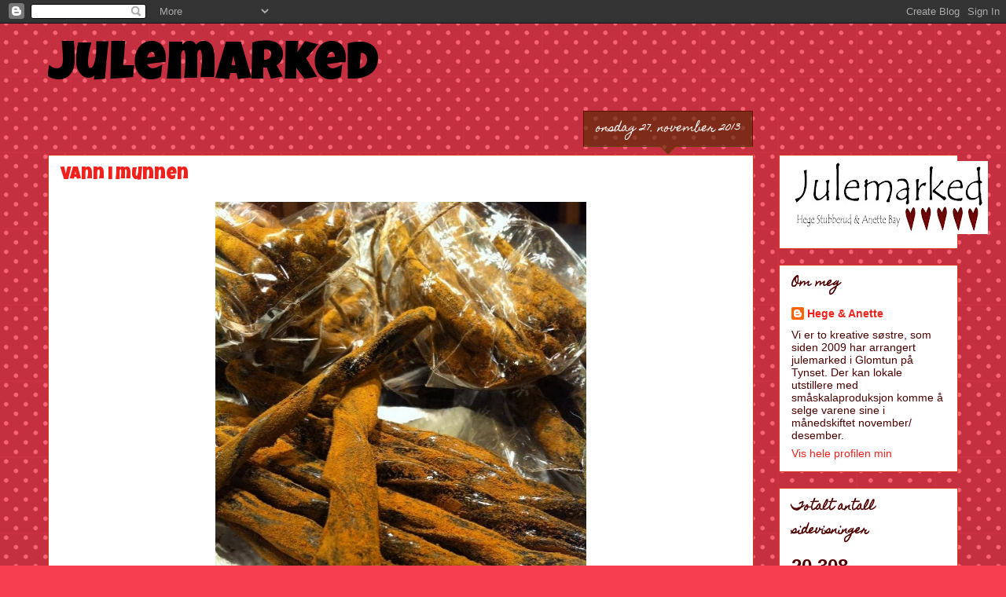

--- FILE ---
content_type: text/html; charset=UTF-8
request_url: https://julemarkediglomtun.blogspot.com/
body_size: 15976
content:
<!DOCTYPE html>
<html class='v2' dir='ltr' lang='no'>
<head>
<link href='https://www.blogger.com/static/v1/widgets/335934321-css_bundle_v2.css' rel='stylesheet' type='text/css'/>
<meta content='width=1100' name='viewport'/>
<meta content='text/html; charset=UTF-8' http-equiv='Content-Type'/>
<meta content='blogger' name='generator'/>
<link href='https://julemarkediglomtun.blogspot.com/favicon.ico' rel='icon' type='image/x-icon'/>
<link href='http://julemarkediglomtun.blogspot.com/' rel='canonical'/>
<link rel="alternate" type="application/atom+xml" title="Julemarked - Atom" href="https://julemarkediglomtun.blogspot.com/feeds/posts/default" />
<link rel="alternate" type="application/rss+xml" title="Julemarked - RSS" href="https://julemarkediglomtun.blogspot.com/feeds/posts/default?alt=rss" />
<link rel="service.post" type="application/atom+xml" title="Julemarked - Atom" href="https://www.blogger.com/feeds/5397914710894802428/posts/default" />
<link rel="me" href="https://www.blogger.com/profile/09118633705133055047" />
<!--Can't find substitution for tag [blog.ieCssRetrofitLinks]-->
<meta content='http://julemarkediglomtun.blogspot.com/' property='og:url'/>
<meta content='Julemarked' property='og:title'/>
<meta content='' property='og:description'/>
<title>Julemarked</title>
<style type='text/css'>@font-face{font-family:'Homemade Apple';font-style:normal;font-weight:400;font-display:swap;src:url(//fonts.gstatic.com/s/homemadeapple/v24/Qw3EZQFXECDrI2q789EKQZJob0x6XHgOiJM6.woff2)format('woff2');unicode-range:U+0000-00FF,U+0131,U+0152-0153,U+02BB-02BC,U+02C6,U+02DA,U+02DC,U+0304,U+0308,U+0329,U+2000-206F,U+20AC,U+2122,U+2191,U+2193,U+2212,U+2215,U+FEFF,U+FFFD;}@font-face{font-family:'Luckiest Guy';font-style:normal;font-weight:400;font-display:swap;src:url(//fonts.gstatic.com/s/luckiestguy/v25/_gP_1RrxsjcxVyin9l9n_j2hQ952ijl7aSqP.woff2)format('woff2');unicode-range:U+0100-02BA,U+02BD-02C5,U+02C7-02CC,U+02CE-02D7,U+02DD-02FF,U+0304,U+0308,U+0329,U+1D00-1DBF,U+1E00-1E9F,U+1EF2-1EFF,U+2020,U+20A0-20AB,U+20AD-20C0,U+2113,U+2C60-2C7F,U+A720-A7FF;}@font-face{font-family:'Luckiest Guy';font-style:normal;font-weight:400;font-display:swap;src:url(//fonts.gstatic.com/s/luckiestguy/v25/_gP_1RrxsjcxVyin9l9n_j2hTd52ijl7aQ.woff2)format('woff2');unicode-range:U+0000-00FF,U+0131,U+0152-0153,U+02BB-02BC,U+02C6,U+02DA,U+02DC,U+0304,U+0308,U+0329,U+2000-206F,U+20AC,U+2122,U+2191,U+2193,U+2212,U+2215,U+FEFF,U+FFFD;}</style>
<style id='page-skin-1' type='text/css'><!--
/*
-----------------------------------------------
Blogger Template Style
Name:     Awesome Inc.
Designer: Tina Chen
URL:      tinachen.org
----------------------------------------------- */
/* Content
----------------------------------------------- */
body {
font: normal normal 13px Arial, Tahoma, Helvetica, FreeSans, sans-serif;
color: #4e0000;
background: #f73d50 url(//themes.googleusercontent.com/image?id=0BwVBOzw_-hbMNTQ3ODdjYmYtM2Q1Mi00MjBiLTlkNjgtZjIxMGMyYWVjYmYz) repeat scroll top center /* Credit: Ollustrator (http://www.istockphoto.com/googleimages.php?id=9505737&platform=blogger) */;
}
html body .content-outer {
min-width: 0;
max-width: 100%;
width: 100%;
}
a:link {
text-decoration: none;
color: #f3211c;
}
a:visited {
text-decoration: none;
color: #b53a4e;
}
a:hover {
text-decoration: underline;
color: #f3211c;
}
.body-fauxcolumn-outer .cap-top {
position: absolute;
z-index: 1;
height: 276px;
width: 100%;
background: transparent none repeat-x scroll top left;
_background-image: none;
}
/* Columns
----------------------------------------------- */
.content-inner {
padding: 0;
}
.header-inner .section {
margin: 0 16px;
}
.tabs-inner .section {
margin: 0 16px;
}
.main-inner {
padding-top: 65px;
}
.main-inner .column-center-inner,
.main-inner .column-left-inner,
.main-inner .column-right-inner {
padding: 0 5px;
}
*+html body .main-inner .column-center-inner {
margin-top: -65px;
}
#layout .main-inner .column-center-inner {
margin-top: 0;
}
/* Header
----------------------------------------------- */
.header-outer {
margin: 0 0 0 0;
background: transparent none repeat scroll 0 0;
}
.Header h1 {
font: normal normal 70px Luckiest Guy;
color: #000000;
text-shadow: 0 0 -1px #000000;
}
.Header h1 a {
color: #000000;
}
.Header .description {
font: normal normal 14px Arial, Tahoma, Helvetica, FreeSans, sans-serif;
color: #4e0000;
}
.header-inner .Header .titlewrapper,
.header-inner .Header .descriptionwrapper {
padding-left: 0;
padding-right: 0;
margin-bottom: 0;
}
.header-inner .Header .titlewrapper {
padding-top: 22px;
}
/* Tabs
----------------------------------------------- */
.tabs-outer {
overflow: hidden;
position: relative;
background: transparent url(//www.blogblog.com/1kt/awesomeinc/tabs_gradient_groovy.png) repeat scroll 0 0;
}
#layout .tabs-outer {
overflow: visible;
}
.tabs-cap-top, .tabs-cap-bottom {
position: absolute;
width: 100%;
border-top: 1px solid #dc3822;
}
.tabs-cap-bottom {
bottom: 0;
}
.tabs-inner .widget li a {
display: inline-block;
margin: 0;
padding: .6em 1.5em;
font: normal bold 14px Arial, Tahoma, Helvetica, FreeSans, sans-serif;
color: #991d26;
border-top: 1px solid #dc3822;
border-bottom: 1px solid #dc3822;
border-left: 1px solid #dc3822;
height: 16px;
line-height: 16px;
}
.tabs-inner .widget li:last-child a {
border-right: 1px solid #dc3822;
}
.tabs-inner .widget li.selected a, .tabs-inner .widget li a:hover {
background: #ffdddd url(//www.blogblog.com/1kt/awesomeinc/tabs_gradient_groovy.png) repeat-x scroll 0 -100px;
color: #3c0100;
}
/* Headings
----------------------------------------------- */
h2 {
font: normal bold 14px Homemade Apple;
color: #4e0000;
}
/* Widgets
----------------------------------------------- */
.main-inner .section {
margin: 0 27px;
padding: 0;
}
.main-inner .column-left-outer,
.main-inner .column-right-outer {
margin-top: 0;
}
#layout .main-inner .column-left-outer,
#layout .main-inner .column-right-outer {
margin-top: 0;
}
.main-inner .column-left-inner,
.main-inner .column-right-inner {
background: transparent none repeat 0 0;
-moz-box-shadow: 0 0 0 rgba(0, 0, 0, .2);
-webkit-box-shadow: 0 0 0 rgba(0, 0, 0, .2);
-goog-ms-box-shadow: 0 0 0 rgba(0, 0, 0, .2);
box-shadow: 0 0 0 rgba(0, 0, 0, .2);
-moz-border-radius: 0;
-webkit-border-radius: 0;
-goog-ms-border-radius: 0;
border-radius: 0;
}
#layout .main-inner .column-left-inner,
#layout .main-inner .column-right-inner {
margin-top: 0;
}
.sidebar .widget {
font: normal normal 14px Arial, Tahoma, Helvetica, FreeSans, sans-serif;
color: #4e0000;
}
.sidebar .widget a:link {
color: #f3211c;
}
.sidebar .widget a:visited {
color: #b53a4e;
}
.sidebar .widget a:hover {
color: #f3211c;
}
.sidebar .widget h2 {
text-shadow: 0 0 -1px #000000;
}
.main-inner .widget {
background-color: #ffffff;
border: 1px solid #dc3822;
padding: 0 15px 15px;
margin: 20px -16px;
-moz-box-shadow: 0 0 0 rgba(0, 0, 0, .2);
-webkit-box-shadow: 0 0 0 rgba(0, 0, 0, .2);
-goog-ms-box-shadow: 0 0 0 rgba(0, 0, 0, .2);
box-shadow: 0 0 0 rgba(0, 0, 0, .2);
-moz-border-radius: 0;
-webkit-border-radius: 0;
-goog-ms-border-radius: 0;
border-radius: 0;
}
.main-inner .widget h2 {
margin: 0 -0;
padding: .6em 0 .5em;
border-bottom: 1px solid transparent;
}
.footer-inner .widget h2 {
padding: 0 0 .4em;
border-bottom: 1px solid transparent;
}
.main-inner .widget h2 + div, .footer-inner .widget h2 + div {
border-top: 0 solid #dc3822;
padding-top: 0;
}
.main-inner .widget .widget-content {
margin: 0 -0;
padding: 7px 0 0;
}
.main-inner .widget ul, .main-inner .widget #ArchiveList ul.flat {
margin: -0 -15px 0;
padding: 0;
list-style: none;
}
.main-inner .widget #ArchiveList {
margin: -0 0 0;
}
.main-inner .widget ul li, .main-inner .widget #ArchiveList ul.flat li {
padding: .5em 15px;
text-indent: 0;
color: #666666;
border-top: 0 solid #dc3822;
border-bottom: 1px solid transparent;
}
.main-inner .widget #ArchiveList ul li {
padding-top: .25em;
padding-bottom: .25em;
}
.main-inner .widget ul li:first-child, .main-inner .widget #ArchiveList ul.flat li:first-child {
border-top: none;
}
.main-inner .widget ul li:last-child, .main-inner .widget #ArchiveList ul.flat li:last-child {
border-bottom: none;
}
.post-body {
position: relative;
}
.main-inner .widget .post-body ul {
padding: 0 2.5em;
margin: .5em 0;
list-style: disc;
}
.main-inner .widget .post-body ul li {
padding: 0.25em 0;
margin-bottom: .25em;
color: #4e0000;
border: none;
}
.footer-inner .widget ul {
padding: 0;
list-style: none;
}
.widget .zippy {
color: #666666;
}
/* Posts
----------------------------------------------- */
body .main-inner .Blog {
padding: 0;
margin-bottom: 1em;
background-color: transparent;
border: none;
-moz-box-shadow: 0 0 0 rgba(0, 0, 0, 0);
-webkit-box-shadow: 0 0 0 rgba(0, 0, 0, 0);
-goog-ms-box-shadow: 0 0 0 rgba(0, 0, 0, 0);
box-shadow: 0 0 0 rgba(0, 0, 0, 0);
}
.main-inner .section:last-child .Blog:last-child {
padding: 0;
margin-bottom: 1em;
}
.main-inner .widget h2.date-header {
margin: 0 -15px 1px;
padding: 0 0 10px 0;
font: normal normal 14px Homemade Apple;
color: #ffffff;
background: transparent url(//www.blogblog.com/1kt/awesomeinc/date_background_groovy.png) repeat-x scroll bottom center;
border-top: 1px solid #661000;
border-bottom: 1px solid transparent;
-moz-border-radius-topleft: 0;
-moz-border-radius-topright: 0;
-webkit-border-top-left-radius: 0;
-webkit-border-top-right-radius: 0;
border-top-left-radius: 0;
border-top-right-radius: 0;
position: absolute;
bottom: 100%;
right: 15px;
text-shadow: 0 0 -1px #000000;
}
.main-inner .widget h2.date-header span {
font: normal normal 14px Homemade Apple;
display: block;
padding: .5em 15px;
border-left: 1px solid #661000;
border-right: 1px solid #661000;
}
.date-outer {
position: relative;
margin: 65px 0 20px;
padding: 0 15px;
background-color: #ffffff;
border: 1px solid #dc3822;
-moz-box-shadow: 0 0 0 rgba(0, 0, 0, .2);
-webkit-box-shadow: 0 0 0 rgba(0, 0, 0, .2);
-goog-ms-box-shadow: 0 0 0 rgba(0, 0, 0, .2);
box-shadow: 0 0 0 rgba(0, 0, 0, .2);
-moz-border-radius: 0;
-webkit-border-radius: 0;
-goog-ms-border-radius: 0;
border-radius: 0;
}
.date-outer:first-child {
margin-top: 0;
}
.date-outer:last-child {
margin-bottom: 20px;
-moz-border-radius-bottomleft: 0;
-moz-border-radius-bottomright: 0;
-webkit-border-bottom-left-radius: 0;
-webkit-border-bottom-right-radius: 0;
-goog-ms-border-bottom-left-radius: 0;
-goog-ms-border-bottom-right-radius: 0;
border-bottom-left-radius: 0;
border-bottom-right-radius: 0;
}
.date-posts {
margin: 0 -0;
padding: 0 0;
clear: both;
}
.post-outer, .inline-ad {
border-top: 1px solid #dc3822;
margin: 0 -0;
padding: 15px 0;
}
.post-outer {
padding-bottom: 10px;
}
.post-outer:first-child {
padding-top: 15px;
border-top: none;
}
.post-outer:last-child, .inline-ad:last-child {
border-bottom: none;
}
.post-body {
position: relative;
}
.post-body img {
padding: 8px;
background: transparent;
border: 1px solid transparent;
-moz-box-shadow: 0 0 0 rgba(0, 0, 0, .2);
-webkit-box-shadow: 0 0 0 rgba(0, 0, 0, .2);
box-shadow: 0 0 0 rgba(0, 0, 0, .2);
-moz-border-radius: 0;
-webkit-border-radius: 0;
border-radius: 0;
}
h3.post-title, h4 {
font: normal normal 22px Luckiest Guy;
color: #f3211c;
}
h3.post-title a {
font: normal normal 22px Luckiest Guy;
color: #f3211c;
}
h3.post-title a:hover {
color: #f3211c;
text-decoration: underline;
}
.post-header {
margin: 0 0 1em;
}
.post-body {
line-height: 1.4;
}
.post-outer h2 {
color: #4e0000;
}
.post-footer {
margin: 1.5em 0 0;
}
#blog-pager {
padding: 15px;
font-size: 120%;
background-color: #ffffff;
border: 1px solid #dc3822;
-moz-box-shadow: 0 0 0 rgba(0, 0, 0, .2);
-webkit-box-shadow: 0 0 0 rgba(0, 0, 0, .2);
-goog-ms-box-shadow: 0 0 0 rgba(0, 0, 0, .2);
box-shadow: 0 0 0 rgba(0, 0, 0, .2);
-moz-border-radius: 0;
-webkit-border-radius: 0;
-goog-ms-border-radius: 0;
border-radius: 0;
-moz-border-radius-topleft: 0;
-moz-border-radius-topright: 0;
-webkit-border-top-left-radius: 0;
-webkit-border-top-right-radius: 0;
-goog-ms-border-top-left-radius: 0;
-goog-ms-border-top-right-radius: 0;
border-top-left-radius: 0;
border-top-right-radius-topright: 0;
margin-top: 1em;
}
.blog-feeds, .post-feeds {
margin: 1em 0;
text-align: center;
color: #4e0000;
}
.blog-feeds a, .post-feeds a {
color: #ffffff;
}
.blog-feeds a:visited, .post-feeds a:visited {
color: #ffffff;
}
.blog-feeds a:hover, .post-feeds a:hover {
color: #ffffff;
}
.post-outer .comments {
margin-top: 2em;
}
/* Comments
----------------------------------------------- */
.comments .comments-content .icon.blog-author {
background-repeat: no-repeat;
background-image: url([data-uri]);
}
.comments .comments-content .loadmore a {
border-top: 1px solid #dc3822;
border-bottom: 1px solid #dc3822;
}
.comments .continue {
border-top: 2px solid #dc3822;
}
/* Footer
----------------------------------------------- */
.footer-outer {
margin: -0 0 -1px;
padding: 0 0 0;
color: #4e0000;
overflow: hidden;
}
.footer-fauxborder-left {
border-top: 1px solid #dc3822;
background: #ffffff none repeat scroll 0 0;
-moz-box-shadow: 0 0 0 rgba(0, 0, 0, .2);
-webkit-box-shadow: 0 0 0 rgba(0, 0, 0, .2);
-goog-ms-box-shadow: 0 0 0 rgba(0, 0, 0, .2);
box-shadow: 0 0 0 rgba(0, 0, 0, .2);
margin: 0 -0;
}
/* Mobile
----------------------------------------------- */
body.mobile {
background-size: 100% auto;
}
.mobile .body-fauxcolumn-outer {
background: transparent none repeat scroll top left;
}
*+html body.mobile .main-inner .column-center-inner {
margin-top: 0;
}
.mobile .main-inner .widget {
padding: 0 0 15px;
}
.mobile .main-inner .widget h2 + div,
.mobile .footer-inner .widget h2 + div {
border-top: none;
padding-top: 0;
}
.mobile .footer-inner .widget h2 {
padding: 0.5em 0;
border-bottom: none;
}
.mobile .main-inner .widget .widget-content {
margin: 0;
padding: 7px 0 0;
}
.mobile .main-inner .widget ul,
.mobile .main-inner .widget #ArchiveList ul.flat {
margin: 0 -15px 0;
}
.mobile .main-inner .widget h2.date-header {
right: 0;
}
.mobile .date-header span {
padding: 0.4em 0;
}
.mobile .date-outer:first-child {
margin-bottom: 0;
border: 1px solid #dc3822;
-moz-border-radius-topleft: 0;
-moz-border-radius-topright: 0;
-webkit-border-top-left-radius: 0;
-webkit-border-top-right-radius: 0;
-goog-ms-border-top-left-radius: 0;
-goog-ms-border-top-right-radius: 0;
border-top-left-radius: 0;
border-top-right-radius: 0;
}
.mobile .date-outer {
border-color: #dc3822;
border-width: 0 1px 1px;
}
.mobile .date-outer:last-child {
margin-bottom: 0;
}
.mobile .main-inner {
padding: 0;
}
.mobile .header-inner .section {
margin: 0;
}
.mobile .post-outer, .mobile .inline-ad {
padding: 5px 0;
}
.mobile .tabs-inner .section {
margin: 0 10px;
}
.mobile .main-inner .widget h2 {
margin: 0;
padding: 0;
}
.mobile .main-inner .widget h2.date-header span {
padding: 0;
}
.mobile .main-inner .widget .widget-content {
margin: 0;
padding: 7px 0 0;
}
.mobile #blog-pager {
border: 1px solid transparent;
background: #ffffff none repeat scroll 0 0;
}
.mobile .main-inner .column-left-inner,
.mobile .main-inner .column-right-inner {
background: transparent none repeat 0 0;
-moz-box-shadow: none;
-webkit-box-shadow: none;
-goog-ms-box-shadow: none;
box-shadow: none;
}
.mobile .date-posts {
margin: 0;
padding: 0;
}
.mobile .footer-fauxborder-left {
margin: 0;
border-top: inherit;
}
.mobile .main-inner .section:last-child .Blog:last-child {
margin-bottom: 0;
}
.mobile-index-contents {
color: #4e0000;
}
.mobile .mobile-link-button {
background: #f3211c url(//www.blogblog.com/1kt/awesomeinc/tabs_gradient_groovy.png) repeat scroll 0 0;
}
.mobile-link-button a:link, .mobile-link-button a:visited {
color: #4e0000;
}
.mobile .tabs-inner .PageList .widget-content {
background: transparent;
border-top: 1px solid;
border-color: #dc3822;
color: #991d26;
}
.mobile .tabs-inner .PageList .widget-content .pagelist-arrow {
border-left: 1px solid #dc3822;
}

--></style>
<style id='template-skin-1' type='text/css'><!--
body {
min-width: 1190px;
}
.content-outer, .content-fauxcolumn-outer, .region-inner {
min-width: 1190px;
max-width: 1190px;
_width: 1190px;
}
.main-inner .columns {
padding-left: 0px;
padding-right: 260px;
}
.main-inner .fauxcolumn-center-outer {
left: 0px;
right: 260px;
/* IE6 does not respect left and right together */
_width: expression(this.parentNode.offsetWidth -
parseInt("0px") -
parseInt("260px") + 'px');
}
.main-inner .fauxcolumn-left-outer {
width: 0px;
}
.main-inner .fauxcolumn-right-outer {
width: 260px;
}
.main-inner .column-left-outer {
width: 0px;
right: 100%;
margin-left: -0px;
}
.main-inner .column-right-outer {
width: 260px;
margin-right: -260px;
}
#layout {
min-width: 0;
}
#layout .content-outer {
min-width: 0;
width: 800px;
}
#layout .region-inner {
min-width: 0;
width: auto;
}
body#layout div.add_widget {
padding: 8px;
}
body#layout div.add_widget a {
margin-left: 32px;
}
--></style>
<style>
    body {background-image:url(\/\/themes.googleusercontent.com\/image?id=0BwVBOzw_-hbMNTQ3ODdjYmYtM2Q1Mi00MjBiLTlkNjgtZjIxMGMyYWVjYmYz);}
    
@media (max-width: 200px) { body {background-image:url(\/\/themes.googleusercontent.com\/image?id=0BwVBOzw_-hbMNTQ3ODdjYmYtM2Q1Mi00MjBiLTlkNjgtZjIxMGMyYWVjYmYz&options=w200);}}
@media (max-width: 400px) and (min-width: 201px) { body {background-image:url(\/\/themes.googleusercontent.com\/image?id=0BwVBOzw_-hbMNTQ3ODdjYmYtM2Q1Mi00MjBiLTlkNjgtZjIxMGMyYWVjYmYz&options=w400);}}
@media (max-width: 800px) and (min-width: 401px) { body {background-image:url(\/\/themes.googleusercontent.com\/image?id=0BwVBOzw_-hbMNTQ3ODdjYmYtM2Q1Mi00MjBiLTlkNjgtZjIxMGMyYWVjYmYz&options=w800);}}
@media (max-width: 1200px) and (min-width: 801px) { body {background-image:url(\/\/themes.googleusercontent.com\/image?id=0BwVBOzw_-hbMNTQ3ODdjYmYtM2Q1Mi00MjBiLTlkNjgtZjIxMGMyYWVjYmYz&options=w1200);}}
/* Last tag covers anything over one higher than the previous max-size cap. */
@media (min-width: 1201px) { body {background-image:url(\/\/themes.googleusercontent.com\/image?id=0BwVBOzw_-hbMNTQ3ODdjYmYtM2Q1Mi00MjBiLTlkNjgtZjIxMGMyYWVjYmYz&options=w1600);}}
  </style>
<link href='https://www.blogger.com/dyn-css/authorization.css?targetBlogID=5397914710894802428&amp;zx=e88ff3e2-e36f-4f6a-a464-6f1634066736' media='none' onload='if(media!=&#39;all&#39;)media=&#39;all&#39;' rel='stylesheet'/><noscript><link href='https://www.blogger.com/dyn-css/authorization.css?targetBlogID=5397914710894802428&amp;zx=e88ff3e2-e36f-4f6a-a464-6f1634066736' rel='stylesheet'/></noscript>
<meta name='google-adsense-platform-account' content='ca-host-pub-1556223355139109'/>
<meta name='google-adsense-platform-domain' content='blogspot.com'/>

</head>
<body class='loading variant-groovy'>
<div class='navbar section' id='navbar' name='Navbar'><div class='widget Navbar' data-version='1' id='Navbar1'><script type="text/javascript">
    function setAttributeOnload(object, attribute, val) {
      if(window.addEventListener) {
        window.addEventListener('load',
          function(){ object[attribute] = val; }, false);
      } else {
        window.attachEvent('onload', function(){ object[attribute] = val; });
      }
    }
  </script>
<div id="navbar-iframe-container"></div>
<script type="text/javascript" src="https://apis.google.com/js/platform.js"></script>
<script type="text/javascript">
      gapi.load("gapi.iframes:gapi.iframes.style.bubble", function() {
        if (gapi.iframes && gapi.iframes.getContext) {
          gapi.iframes.getContext().openChild({
              url: 'https://www.blogger.com/navbar/5397914710894802428?origin\x3dhttps://julemarkediglomtun.blogspot.com',
              where: document.getElementById("navbar-iframe-container"),
              id: "navbar-iframe"
          });
        }
      });
    </script><script type="text/javascript">
(function() {
var script = document.createElement('script');
script.type = 'text/javascript';
script.src = '//pagead2.googlesyndication.com/pagead/js/google_top_exp.js';
var head = document.getElementsByTagName('head')[0];
if (head) {
head.appendChild(script);
}})();
</script>
</div></div>
<div itemscope='itemscope' itemtype='http://schema.org/Blog' style='display: none;'>
<meta content='Julemarked' itemprop='name'/>
</div>
<div class='body-fauxcolumns'>
<div class='fauxcolumn-outer body-fauxcolumn-outer'>
<div class='cap-top'>
<div class='cap-left'></div>
<div class='cap-right'></div>
</div>
<div class='fauxborder-left'>
<div class='fauxborder-right'></div>
<div class='fauxcolumn-inner'>
</div>
</div>
<div class='cap-bottom'>
<div class='cap-left'></div>
<div class='cap-right'></div>
</div>
</div>
</div>
<div class='content'>
<div class='content-fauxcolumns'>
<div class='fauxcolumn-outer content-fauxcolumn-outer'>
<div class='cap-top'>
<div class='cap-left'></div>
<div class='cap-right'></div>
</div>
<div class='fauxborder-left'>
<div class='fauxborder-right'></div>
<div class='fauxcolumn-inner'>
</div>
</div>
<div class='cap-bottom'>
<div class='cap-left'></div>
<div class='cap-right'></div>
</div>
</div>
</div>
<div class='content-outer'>
<div class='content-cap-top cap-top'>
<div class='cap-left'></div>
<div class='cap-right'></div>
</div>
<div class='fauxborder-left content-fauxborder-left'>
<div class='fauxborder-right content-fauxborder-right'></div>
<div class='content-inner'>
<header>
<div class='header-outer'>
<div class='header-cap-top cap-top'>
<div class='cap-left'></div>
<div class='cap-right'></div>
</div>
<div class='fauxborder-left header-fauxborder-left'>
<div class='fauxborder-right header-fauxborder-right'></div>
<div class='region-inner header-inner'>
<div class='header section' id='header' name='Overskrift'><div class='widget Header' data-version='1' id='Header1'>
<div id='header-inner'>
<div class='titlewrapper'>
<h1 class='title'>
Julemarked
</h1>
</div>
<div class='descriptionwrapper'>
<p class='description'><span>
</span></p>
</div>
</div>
</div></div>
</div>
</div>
<div class='header-cap-bottom cap-bottom'>
<div class='cap-left'></div>
<div class='cap-right'></div>
</div>
</div>
</header>
<div class='tabs-outer'>
<div class='tabs-cap-top cap-top'>
<div class='cap-left'></div>
<div class='cap-right'></div>
</div>
<div class='fauxborder-left tabs-fauxborder-left'>
<div class='fauxborder-right tabs-fauxborder-right'></div>
<div class='region-inner tabs-inner'>
<div class='tabs no-items section' id='crosscol' name='Krysskolonne'></div>
<div class='tabs no-items section' id='crosscol-overflow' name='Cross-Column 2'></div>
</div>
</div>
<div class='tabs-cap-bottom cap-bottom'>
<div class='cap-left'></div>
<div class='cap-right'></div>
</div>
</div>
<div class='main-outer'>
<div class='main-cap-top cap-top'>
<div class='cap-left'></div>
<div class='cap-right'></div>
</div>
<div class='fauxborder-left main-fauxborder-left'>
<div class='fauxborder-right main-fauxborder-right'></div>
<div class='region-inner main-inner'>
<div class='columns fauxcolumns'>
<div class='fauxcolumn-outer fauxcolumn-center-outer'>
<div class='cap-top'>
<div class='cap-left'></div>
<div class='cap-right'></div>
</div>
<div class='fauxborder-left'>
<div class='fauxborder-right'></div>
<div class='fauxcolumn-inner'>
</div>
</div>
<div class='cap-bottom'>
<div class='cap-left'></div>
<div class='cap-right'></div>
</div>
</div>
<div class='fauxcolumn-outer fauxcolumn-left-outer'>
<div class='cap-top'>
<div class='cap-left'></div>
<div class='cap-right'></div>
</div>
<div class='fauxborder-left'>
<div class='fauxborder-right'></div>
<div class='fauxcolumn-inner'>
</div>
</div>
<div class='cap-bottom'>
<div class='cap-left'></div>
<div class='cap-right'></div>
</div>
</div>
<div class='fauxcolumn-outer fauxcolumn-right-outer'>
<div class='cap-top'>
<div class='cap-left'></div>
<div class='cap-right'></div>
</div>
<div class='fauxborder-left'>
<div class='fauxborder-right'></div>
<div class='fauxcolumn-inner'>
</div>
</div>
<div class='cap-bottom'>
<div class='cap-left'></div>
<div class='cap-right'></div>
</div>
</div>
<!-- corrects IE6 width calculation -->
<div class='columns-inner'>
<div class='column-center-outer'>
<div class='column-center-inner'>
<div class='main section' id='main' name='Hoveddel'><div class='widget Blog' data-version='1' id='Blog1'>
<div class='blog-posts hfeed'>

          <div class="date-outer">
        
<h2 class='date-header'><span>onsdag 27. november 2013</span></h2>

          <div class="date-posts">
        
<div class='post-outer'>
<div class='post hentry uncustomized-post-template' itemprop='blogPost' itemscope='itemscope' itemtype='http://schema.org/BlogPosting'>
<meta content='https://blogger.googleusercontent.com/img/b/R29vZ2xl/AVvXsEiY9a3QWTEBmhrkIb0kfU8aNTHecTJ2PBA53mtGHzIYKshCph0fExacdE33yqRFg8NBQOFXp0icV8QWx7chYWL0KCz94-cfFVVlOjlqPjrgyJ28sTnvdkM_y80-B6JQVXqzs6XFmzNDojkM/s640/hege+s+rustne+spiker+(477x640).jpg' itemprop='image_url'/>
<meta content='5397914710894802428' itemprop='blogId'/>
<meta content='8778219761999947943' itemprop='postId'/>
<a name='8778219761999947943'></a>
<h3 class='post-title entry-title' itemprop='name'>
<a href='https://julemarkediglomtun.blogspot.com/2013/11/vann-i-munnen.html'>Vann i munnen</a>
</h3>
<div class='post-header'>
<div class='post-header-line-1'></div>
</div>
<div class='post-body entry-content' id='post-body-8778219761999947943' itemprop='description articleBody'>
<div class="separator" style="clear: both; text-align: center;">
<a href="https://blogger.googleusercontent.com/img/b/R29vZ2xl/AVvXsEiY9a3QWTEBmhrkIb0kfU8aNTHecTJ2PBA53mtGHzIYKshCph0fExacdE33yqRFg8NBQOFXp0icV8QWx7chYWL0KCz94-cfFVVlOjlqPjrgyJ28sTnvdkM_y80-B6JQVXqzs6XFmzNDojkM/s1600/hege+s+rustne+spiker+(477x640).jpg" imageanchor="1" style="margin-left: 1em; margin-right: 1em;"><img border="0" height="640" src="https://blogger.googleusercontent.com/img/b/R29vZ2xl/AVvXsEiY9a3QWTEBmhrkIb0kfU8aNTHecTJ2PBA53mtGHzIYKshCph0fExacdE33yqRFg8NBQOFXp0icV8QWx7chYWL0KCz94-cfFVVlOjlqPjrgyJ28sTnvdkM_y80-B6JQVXqzs6XFmzNDojkM/s640/hege+s+rustne+spiker+(477x640).jpg" width="472" /></a></div>
<div class="separator" style="clear: both; text-align: center;">
<span style="font-family: Arial, Helvetica, sans-serif; font-size: large;">Jeg får vann i munnen bare av å se på disse RUSTNE SPIKERNE som er Hege sin spesialitet!&nbsp;</span></div>
<div class="separator" style="clear: both; text-align: center;">
<span style="font-family: Arial, Helvetica, sans-serif; font-size: large;">Mmmm</span></div>
<div class="separator" style="clear: both; text-align: center;">
<span style="font-family: Arial, Helvetica, sans-serif; font-size: large;"><br /></span></div>
<div class="separator" style="clear: both; text-align: center;">
<span style="font-family: Arial, Helvetica, sans-serif; font-size: large;">Selges både enkeltvis og i tipakninger!</span></div>
<div class="separator" style="clear: both; text-align: center;">
<span style="font-family: Arial, Helvetica, sans-serif; font-size: large;"><br /></span></div>
<br />
<div class="separator" style="clear: both; text-align: center;">
<a href="https://blogger.googleusercontent.com/img/b/R29vZ2xl/AVvXsEhN2xe-qTO9E3_kMLownDty0L2LNtgJmtKmHg4Qs9p9ljY2vQb0VpdqH2gx5ogaq_nlPJwhgZHXL6U377za9NCeu3w-gffs1K6XjLxpwk4wp64ujmDyUKJc9yt5QMSVp8OAxDTdMz5s5q27/s1600/hege+s+kakao+p%C3%A5+staur+(477x640).jpg" imageanchor="1" style="margin-left: 1em; margin-right: 1em;"><img border="0" height="320" src="https://blogger.googleusercontent.com/img/b/R29vZ2xl/AVvXsEhN2xe-qTO9E3_kMLownDty0L2LNtgJmtKmHg4Qs9p9ljY2vQb0VpdqH2gx5ogaq_nlPJwhgZHXL6U377za9NCeu3w-gffs1K6XjLxpwk4wp64ujmDyUKJc9yt5QMSVp8OAxDTdMz5s5q27/s320/hege+s+kakao+p%C3%A5+staur+(477x640).jpg" width="237" /></a><a href="https://blogger.googleusercontent.com/img/b/R29vZ2xl/AVvXsEgWy-4g-VFJlijIk3O2JdG3EK2W0vI4kmqbs3SdmBqaXkcVfC9jhT-vZAqksblcAwghDE42vtKWxXwLTd1PI_lNJgjxfe2QJelpc7kjTtf0t2v21zwtSzBDLP83ixHevHdEUAVY7CbjhQYY/s1600/hege+s+kakao+(477x640).jpg" imageanchor="1" style="margin-left: 1em; margin-right: 1em;"><img border="0" height="320" src="https://blogger.googleusercontent.com/img/b/R29vZ2xl/AVvXsEgWy-4g-VFJlijIk3O2JdG3EK2W0vI4kmqbs3SdmBqaXkcVfC9jhT-vZAqksblcAwghDE42vtKWxXwLTd1PI_lNJgjxfe2QJelpc7kjTtf0t2v21zwtSzBDLP83ixHevHdEUAVY7CbjhQYY/s320/hege+s+kakao+(477x640).jpg" width="237" /></a></div>
<div class="separator" style="clear: both; text-align: center;">
<span style="font-family: Arial, Helvetica, sans-serif; font-size: large;">Hege selger også "kakao på staur"</span></div>
<div class="separator" style="clear: both; text-align: center;">
<span style="font-family: Arial, Helvetica, sans-serif; font-size: large;">Smart venninnegave!</span></div>
<div class="separator" style="clear: both; text-align: center;">
<span style="font-family: Arial, Helvetica, sans-serif; font-size: large;"><br /></span></div>
<br />
<div style='clear: both;'></div>
</div>
<div class='post-footer'>
<div class='post-footer-line post-footer-line-1'>
<span class='post-author vcard'>
Lagt inn av
<span class='fn' itemprop='author' itemscope='itemscope' itemtype='http://schema.org/Person'>
<meta content='https://www.blogger.com/profile/09118633705133055047' itemprop='url'/>
<a class='g-profile' href='https://www.blogger.com/profile/09118633705133055047' rel='author' title='author profile'>
<span itemprop='name'>Hege &amp; Anette</span>
</a>
</span>
</span>
<span class='post-timestamp'>
kl.
<meta content='http://julemarkediglomtun.blogspot.com/2013/11/vann-i-munnen.html' itemprop='url'/>
<a class='timestamp-link' href='https://julemarkediglomtun.blogspot.com/2013/11/vann-i-munnen.html' rel='bookmark' title='permanent link'><abbr class='published' itemprop='datePublished' title='2013-11-27T21:11:00+01:00'>21:11</abbr></a>
</span>
<span class='post-comment-link'>
<a class='comment-link' href='https://julemarkediglomtun.blogspot.com/2013/11/vann-i-munnen.html#comment-form' onclick=''>
1 kommentar:
  </a>
</span>
<span class='post-icons'>
<span class='item-control blog-admin pid-1683201714'>
<a href='https://www.blogger.com/post-edit.g?blogID=5397914710894802428&postID=8778219761999947943&from=pencil' title='Rediger innlegg'>
<img alt='' class='icon-action' height='18' src='https://resources.blogblog.com/img/icon18_edit_allbkg.gif' width='18'/>
</a>
</span>
</span>
<div class='post-share-buttons goog-inline-block'>
<a class='goog-inline-block share-button sb-email' href='https://www.blogger.com/share-post.g?blogID=5397914710894802428&postID=8778219761999947943&target=email' target='_blank' title='Send dette via e-post'><span class='share-button-link-text'>Send dette via e-post</span></a><a class='goog-inline-block share-button sb-blog' href='https://www.blogger.com/share-post.g?blogID=5397914710894802428&postID=8778219761999947943&target=blog' onclick='window.open(this.href, "_blank", "height=270,width=475"); return false;' target='_blank' title='Blogg dette!'><span class='share-button-link-text'>Blogg dette!</span></a><a class='goog-inline-block share-button sb-twitter' href='https://www.blogger.com/share-post.g?blogID=5397914710894802428&postID=8778219761999947943&target=twitter' target='_blank' title='Del på X'><span class='share-button-link-text'>Del på X</span></a><a class='goog-inline-block share-button sb-facebook' href='https://www.blogger.com/share-post.g?blogID=5397914710894802428&postID=8778219761999947943&target=facebook' onclick='window.open(this.href, "_blank", "height=430,width=640"); return false;' target='_blank' title='Del på Facebook'><span class='share-button-link-text'>Del på Facebook</span></a><a class='goog-inline-block share-button sb-pinterest' href='https://www.blogger.com/share-post.g?blogID=5397914710894802428&postID=8778219761999947943&target=pinterest' target='_blank' title='Del på Pinterest'><span class='share-button-link-text'>Del på Pinterest</span></a>
</div>
</div>
<div class='post-footer-line post-footer-line-2'>
<span class='post-labels'>
Etiketter:
<a href='https://julemarkediglomtun.blogspot.com/search/label/2013' rel='tag'>2013</a>,
<a href='https://julemarkediglomtun.blogspot.com/search/label/produkter' rel='tag'>produkter</a>,
<a href='https://julemarkediglomtun.blogspot.com/search/label/utstillere' rel='tag'>utstillere</a>
</span>
</div>
<div class='post-footer-line post-footer-line-3'>
<span class='post-location'>
</span>
</div>
</div>
</div>
</div>
<div class='post-outer'>
<div class='post hentry uncustomized-post-template' itemprop='blogPost' itemscope='itemscope' itemtype='http://schema.org/BlogPosting'>
<meta content='https://blogger.googleusercontent.com/img/b/R29vZ2xl/AVvXsEi0z_QRUzRZxSM03ABhXhh-udvjjfLimUtYvsOg6ARRmRIz-PHPGHX8GM721B0WgsjH_HSii6CE7RT3fvVI5xjRvfjhgnzEEp-5VIhE4pfSrIUrVoroGzVrus7RUOolILEr3YZYyyF0l-LR/s400/gro+marit+kransekaker+(577x640).jpg' itemprop='image_url'/>
<meta content='5397914710894802428' itemprop='blogId'/>
<meta content='6581998378619625651' itemprop='postId'/>
<a name='6581998378619625651'></a>
<h3 class='post-title entry-title' itemprop='name'>
<a href='https://julemarkediglomtun.blogspot.com/2013/11/kransekaker.html'>Kransekaker!</a>
</h3>
<div class='post-header'>
<div class='post-header-line-1'></div>
</div>
<div class='post-body entry-content' id='post-body-6581998378619625651' itemprop='description articleBody'>
<div class="separator" style="clear: both; text-align: center;">
<a href="https://blogger.googleusercontent.com/img/b/R29vZ2xl/AVvXsEi0z_QRUzRZxSM03ABhXhh-udvjjfLimUtYvsOg6ARRmRIz-PHPGHX8GM721B0WgsjH_HSii6CE7RT3fvVI5xjRvfjhgnzEEp-5VIhE4pfSrIUrVoroGzVrus7RUOolILEr3YZYyyF0l-LR/s1600/gro+marit+kransekaker+(577x640).jpg" imageanchor="1" style="margin-left: 1em; margin-right: 1em;"><img border="0" height="400" src="https://blogger.googleusercontent.com/img/b/R29vZ2xl/AVvXsEi0z_QRUzRZxSM03ABhXhh-udvjjfLimUtYvsOg6ARRmRIz-PHPGHX8GM721B0WgsjH_HSii6CE7RT3fvVI5xjRvfjhgnzEEp-5VIhE4pfSrIUrVoroGzVrus7RUOolILEr3YZYyyF0l-LR/s400/gro+marit+kransekaker+(577x640).jpg" width="355" /></a></div>
<div class="separator" style="clear: both; text-align: center;">
<span style="font-family: Arial, Helvetica, sans-serif; font-size: large;">Nydelige kransekaker (vi smakte i fjor...) bakt etter gammel, spesiell oppskrift.</span></div>
<div class="separator" style="clear: both; text-align: center;">
<span style="font-family: Arial, Helvetica, sans-serif; font-size: large;">Har to størrelser på kaka - 18 ringer og 9 ringer.</span></div>
<div class="separator" style="clear: both; text-align: center;">
<span style="font-family: Arial, Helvetica, sans-serif; font-size: large;">Selger både oppsatte og flatpakka kaker.</span></div>
<div class="separator" style="clear: both; text-align: center;">
<span style="background-color: #f7f7f7; color: #3e454c; font-family: Helvetica, Arial, 'lucida grande', tahoma, verdana, arial, sans-serif; font-size: 11.818181991577148px; line-height: 13.63636302947998px; text-align: left; white-space: pre-wrap;">       </span></div>
<div style='clear: both;'></div>
</div>
<div class='post-footer'>
<div class='post-footer-line post-footer-line-1'>
<span class='post-author vcard'>
Lagt inn av
<span class='fn' itemprop='author' itemscope='itemscope' itemtype='http://schema.org/Person'>
<meta content='https://www.blogger.com/profile/09118633705133055047' itemprop='url'/>
<a class='g-profile' href='https://www.blogger.com/profile/09118633705133055047' rel='author' title='author profile'>
<span itemprop='name'>Hege &amp; Anette</span>
</a>
</span>
</span>
<span class='post-timestamp'>
kl.
<meta content='http://julemarkediglomtun.blogspot.com/2013/11/kransekaker.html' itemprop='url'/>
<a class='timestamp-link' href='https://julemarkediglomtun.blogspot.com/2013/11/kransekaker.html' rel='bookmark' title='permanent link'><abbr class='published' itemprop='datePublished' title='2013-11-27T21:07:00+01:00'>21:07</abbr></a>
</span>
<span class='post-comment-link'>
<a class='comment-link' href='https://julemarkediglomtun.blogspot.com/2013/11/kransekaker.html#comment-form' onclick=''>
2 kommentarer:
  </a>
</span>
<span class='post-icons'>
<span class='item-control blog-admin pid-1683201714'>
<a href='https://www.blogger.com/post-edit.g?blogID=5397914710894802428&postID=6581998378619625651&from=pencil' title='Rediger innlegg'>
<img alt='' class='icon-action' height='18' src='https://resources.blogblog.com/img/icon18_edit_allbkg.gif' width='18'/>
</a>
</span>
</span>
<div class='post-share-buttons goog-inline-block'>
<a class='goog-inline-block share-button sb-email' href='https://www.blogger.com/share-post.g?blogID=5397914710894802428&postID=6581998378619625651&target=email' target='_blank' title='Send dette via e-post'><span class='share-button-link-text'>Send dette via e-post</span></a><a class='goog-inline-block share-button sb-blog' href='https://www.blogger.com/share-post.g?blogID=5397914710894802428&postID=6581998378619625651&target=blog' onclick='window.open(this.href, "_blank", "height=270,width=475"); return false;' target='_blank' title='Blogg dette!'><span class='share-button-link-text'>Blogg dette!</span></a><a class='goog-inline-block share-button sb-twitter' href='https://www.blogger.com/share-post.g?blogID=5397914710894802428&postID=6581998378619625651&target=twitter' target='_blank' title='Del på X'><span class='share-button-link-text'>Del på X</span></a><a class='goog-inline-block share-button sb-facebook' href='https://www.blogger.com/share-post.g?blogID=5397914710894802428&postID=6581998378619625651&target=facebook' onclick='window.open(this.href, "_blank", "height=430,width=640"); return false;' target='_blank' title='Del på Facebook'><span class='share-button-link-text'>Del på Facebook</span></a><a class='goog-inline-block share-button sb-pinterest' href='https://www.blogger.com/share-post.g?blogID=5397914710894802428&postID=6581998378619625651&target=pinterest' target='_blank' title='Del på Pinterest'><span class='share-button-link-text'>Del på Pinterest</span></a>
</div>
</div>
<div class='post-footer-line post-footer-line-2'>
<span class='post-labels'>
Etiketter:
<a href='https://julemarkediglomtun.blogspot.com/search/label/2013' rel='tag'>2013</a>,
<a href='https://julemarkediglomtun.blogspot.com/search/label/produkter' rel='tag'>produkter</a>,
<a href='https://julemarkediglomtun.blogspot.com/search/label/utstillere' rel='tag'>utstillere</a>
</span>
</div>
<div class='post-footer-line post-footer-line-3'>
<span class='post-location'>
</span>
</div>
</div>
</div>
</div>

          </div></div>
        

          <div class="date-outer">
        
<h2 class='date-header'><span>tirsdag 26. november 2013</span></h2>

          <div class="date-posts">
        
<div class='post-outer'>
<div class='post hentry uncustomized-post-template' itemprop='blogPost' itemscope='itemscope' itemtype='http://schema.org/BlogPosting'>
<meta content='https://blogger.googleusercontent.com/img/b/R29vZ2xl/AVvXsEiUTjU5sbjvlOgMIbCFgAYJv3lnk8zcAPXDBYX9xwIwIfdPpcv8aVqYswP1Iju1a6AA0Fgqc3NfPhRDE2kzXjf1UYVSSupxkZSX7W53bXc_3-VXF7ocpFCaoHpOdCjAy4sCwJt_jr7jiex4/s640/DSC_4676+(640x428).jpg' itemprop='image_url'/>
<meta content='5397914710894802428' itemprop='blogId'/>
<meta content='355615088812535627' itemprop='postId'/>
<a name='355615088812535627'></a>
<h3 class='post-title entry-title' itemprop='name'>
<a href='https://julemarkediglomtun.blogspot.com/2013/11/det-nrmer-seg.html'>Det nærmer seg...</a>
</h3>
<div class='post-header'>
<div class='post-header-line-1'></div>
</div>
<div class='post-body entry-content' id='post-body-355615088812535627' itemprop='description articleBody'>
<div class="separator" style="clear: both; text-align: center;">
<span style="font-family: Arial, Helvetica, sans-serif; font-size: large;">Det er bare noen få dager igjen til Julemarked i Glomtun!</span></div>
<div class="separator" style="clear: both; text-align: center;">
<span style="font-family: Arial, Helvetica, sans-serif; font-size: large;">Vi gleder oss!</span></div>
<div class="separator" style="clear: both; text-align: center;">
<span style="font-family: Arial, Helvetica, sans-serif; font-size: large;">-både til å se DEG der, og til å hilse på alle nye og gamle utstillere og produktene deres.</span></div>
<div class="separator" style="clear: both; text-align: center;">
<br /></div>
<div class="separator" style="clear: both; text-align: center;">
<a href="https://blogger.googleusercontent.com/img/b/R29vZ2xl/AVvXsEiUTjU5sbjvlOgMIbCFgAYJv3lnk8zcAPXDBYX9xwIwIfdPpcv8aVqYswP1Iju1a6AA0Fgqc3NfPhRDE2kzXjf1UYVSSupxkZSX7W53bXc_3-VXF7ocpFCaoHpOdCjAy4sCwJt_jr7jiex4/s1600/DSC_4676+(640x428).jpg" imageanchor="1" style="margin-left: 1em; margin-right: 1em;"><img border="0" height="426" src="https://blogger.googleusercontent.com/img/b/R29vZ2xl/AVvXsEiUTjU5sbjvlOgMIbCFgAYJv3lnk8zcAPXDBYX9xwIwIfdPpcv8aVqYswP1Iju1a6AA0Fgqc3NfPhRDE2kzXjf1UYVSSupxkZSX7W53bXc_3-VXF7ocpFCaoHpOdCjAy4sCwJt_jr7jiex4/s640/DSC_4676+(640x428).jpg" width="640" /></a></div>
<div class="separator" style="clear: both; text-align: center;">
<span style="font-family: Arial, Helvetica, sans-serif; font-size: large;">Bordene kommer til å bugne av håndlagde ting!</span></div>
<div class="separator" style="clear: both; text-align: center;">
<span style="font-family: Arial, Helvetica, sans-serif;">Det er Marianne Slåttelia som må krediteres disse flotte produktene vi viser fram i dette innlegget.</span></div>
<br />
<div class="separator" style="clear: both; text-align: center;">
<a href="https://blogger.googleusercontent.com/img/b/R29vZ2xl/AVvXsEhyxcdKD-S2Ex5EICaez69_AF_PYpXcOhA0wRb237hI2CkItwnVVi9LTMIs01tsGRlgWNmfq_cBMFhx2cL8AxaTEBe8W7rfQWIzAkxrVnllv8VqmecNEp3YT24Tv984eHVasEiISWSIbYvv/s1600/DSC_4680+(640x428).jpg" imageanchor="1" style="margin-left: 1em; margin-right: 1em;"><img border="0" height="426" src="https://blogger.googleusercontent.com/img/b/R29vZ2xl/AVvXsEhyxcdKD-S2Ex5EICaez69_AF_PYpXcOhA0wRb237hI2CkItwnVVi9LTMIs01tsGRlgWNmfq_cBMFhx2cL8AxaTEBe8W7rfQWIzAkxrVnllv8VqmecNEp3YT24Tv984eHVasEiISWSIbYvv/s640/DSC_4680+(640x428).jpg" width="640" /></a></div>
<br />
<div class="separator" style="clear: both; text-align: center;">
<a href="https://blogger.googleusercontent.com/img/b/R29vZ2xl/AVvXsEiU7LGMqPHInKZyYTRytGcwVeYj_BoCpOtoM8zC6w9Xlsjg_pYpuewXe2MleSDrPfTnzW5iancFK-oYnmpTGj0n0YICAANdqBCWZtafYjZWFENrzxq-CqKA_9mY6s1gobJNT5yYsG_D4aYr/s1600/DSC_4681+(640x428).jpg" imageanchor="1" style="margin-left: 1em; margin-right: 1em;"><img border="0" height="266" src="https://blogger.googleusercontent.com/img/b/R29vZ2xl/AVvXsEiU7LGMqPHInKZyYTRytGcwVeYj_BoCpOtoM8zC6w9Xlsjg_pYpuewXe2MleSDrPfTnzW5iancFK-oYnmpTGj0n0YICAANdqBCWZtafYjZWFENrzxq-CqKA_9mY6s1gobJNT5yYsG_D4aYr/s400/DSC_4681+(640x428).jpg" width="400" /></a></div>
<br />
<div style='clear: both;'></div>
</div>
<div class='post-footer'>
<div class='post-footer-line post-footer-line-1'>
<span class='post-author vcard'>
Lagt inn av
<span class='fn' itemprop='author' itemscope='itemscope' itemtype='http://schema.org/Person'>
<meta content='https://www.blogger.com/profile/09118633705133055047' itemprop='url'/>
<a class='g-profile' href='https://www.blogger.com/profile/09118633705133055047' rel='author' title='author profile'>
<span itemprop='name'>Hege &amp; Anette</span>
</a>
</span>
</span>
<span class='post-timestamp'>
kl.
<meta content='http://julemarkediglomtun.blogspot.com/2013/11/det-nrmer-seg.html' itemprop='url'/>
<a class='timestamp-link' href='https://julemarkediglomtun.blogspot.com/2013/11/det-nrmer-seg.html' rel='bookmark' title='permanent link'><abbr class='published' itemprop='datePublished' title='2013-11-26T23:24:00+01:00'>23:24</abbr></a>
</span>
<span class='post-comment-link'>
<a class='comment-link' href='https://julemarkediglomtun.blogspot.com/2013/11/det-nrmer-seg.html#comment-form' onclick=''>
1 kommentar:
  </a>
</span>
<span class='post-icons'>
<span class='item-control blog-admin pid-1683201714'>
<a href='https://www.blogger.com/post-edit.g?blogID=5397914710894802428&postID=355615088812535627&from=pencil' title='Rediger innlegg'>
<img alt='' class='icon-action' height='18' src='https://resources.blogblog.com/img/icon18_edit_allbkg.gif' width='18'/>
</a>
</span>
</span>
<div class='post-share-buttons goog-inline-block'>
<a class='goog-inline-block share-button sb-email' href='https://www.blogger.com/share-post.g?blogID=5397914710894802428&postID=355615088812535627&target=email' target='_blank' title='Send dette via e-post'><span class='share-button-link-text'>Send dette via e-post</span></a><a class='goog-inline-block share-button sb-blog' href='https://www.blogger.com/share-post.g?blogID=5397914710894802428&postID=355615088812535627&target=blog' onclick='window.open(this.href, "_blank", "height=270,width=475"); return false;' target='_blank' title='Blogg dette!'><span class='share-button-link-text'>Blogg dette!</span></a><a class='goog-inline-block share-button sb-twitter' href='https://www.blogger.com/share-post.g?blogID=5397914710894802428&postID=355615088812535627&target=twitter' target='_blank' title='Del på X'><span class='share-button-link-text'>Del på X</span></a><a class='goog-inline-block share-button sb-facebook' href='https://www.blogger.com/share-post.g?blogID=5397914710894802428&postID=355615088812535627&target=facebook' onclick='window.open(this.href, "_blank", "height=430,width=640"); return false;' target='_blank' title='Del på Facebook'><span class='share-button-link-text'>Del på Facebook</span></a><a class='goog-inline-block share-button sb-pinterest' href='https://www.blogger.com/share-post.g?blogID=5397914710894802428&postID=355615088812535627&target=pinterest' target='_blank' title='Del på Pinterest'><span class='share-button-link-text'>Del på Pinterest</span></a>
</div>
</div>
<div class='post-footer-line post-footer-line-2'>
<span class='post-labels'>
Etiketter:
<a href='https://julemarkediglomtun.blogspot.com/search/label/produkter' rel='tag'>produkter</a>,
<a href='https://julemarkediglomtun.blogspot.com/search/label/utstillere' rel='tag'>utstillere</a>
</span>
</div>
<div class='post-footer-line post-footer-line-3'>
<span class='post-location'>
</span>
</div>
</div>
</div>
</div>
<div class='post-outer'>
<div class='post hentry uncustomized-post-template' itemprop='blogPost' itemscope='itemscope' itemtype='http://schema.org/BlogPosting'>
<meta content='https://blogger.googleusercontent.com/img/b/R29vZ2xl/AVvXsEiEKp49NeXQA4Wv706Is6QD1NW2jL8Utkwzk_cHOZST-wDJZWnBl0j9VnySUlKWJsgHjjg1Uun5fi7TaD5injw5sXpFd-iy6X0-Uz1ZDGtDr3UYwi8z8K9bKEnQJnGqOM-2aSXESLp0gh_E/s640/bygdekvinnelaget+jr+utbaking+(480x640).jpg' itemprop='image_url'/>
<meta content='5397914710894802428' itemprop='blogId'/>
<meta content='5221264369457840400' itemprop='postId'/>
<a name='5221264369457840400'></a>
<h3 class='post-title entry-title' itemprop='name'>
<a href='https://julemarkediglomtun.blogspot.com/2013/11/bygdekvinnelaget-jr.html'>Bygdekvinnelaget jr.</a>
</h3>
<div class='post-header'>
<div class='post-header-line-1'></div>
</div>
<div class='post-body entry-content' id='post-body-5221264369457840400' itemprop='description articleBody'>
<div class="separator" style="clear: both; text-align: center;">
<br /><a href="https://blogger.googleusercontent.com/img/b/R29vZ2xl/AVvXsEiEKp49NeXQA4Wv706Is6QD1NW2jL8Utkwzk_cHOZST-wDJZWnBl0j9VnySUlKWJsgHjjg1Uun5fi7TaD5injw5sXpFd-iy6X0-Uz1ZDGtDr3UYwi8z8K9bKEnQJnGqOM-2aSXESLp0gh_E/s1600/bygdekvinnelaget+jr+utbaking+(480x640).jpg" imageanchor="1" style="margin-left: 1em; margin-right: 1em;"><img border="0" height="640" src="https://blogger.googleusercontent.com/img/b/R29vZ2xl/AVvXsEiEKp49NeXQA4Wv706Is6QD1NW2jL8Utkwzk_cHOZST-wDJZWnBl0j9VnySUlKWJsgHjjg1Uun5fi7TaD5injw5sXpFd-iy6X0-Uz1ZDGtDr3UYwi8z8K9bKEnQJnGqOM-2aSXESLp0gh_E/s640/bygdekvinnelaget+jr+utbaking+(480x640).jpg" width="480" /></a></div>
<div class="separator" style="clear: both; text-align: center;">
<span style="font-family: Arial, Helvetica, sans-serif; font-size: large;">Vi er så heldige å ha fått med oss <i>Bygdekvinnelaget jr. EB</i>&nbsp;på lørdagen under årets Julemarked. Det er en helt fersk elevbedrift som baserer seg på tradisjonsbakst. Som dere kan se av bildene, har de allerede håndlaget inne!</span></div>
<div class="separator" style="clear: both; text-align: center;">
<br /></div>
<div class="separator" style="clear: both; text-align: center;">
<a href="https://blogger.googleusercontent.com/img/b/R29vZ2xl/AVvXsEhXh4YyKMPtBsJnd8hdgHS4cPVbQrLZCrpHMcZ3uHIXTq1kTt3Uk_KNmOsClJF_eUNVjSXZAQC1xjlcfvFa-YAo3RSpzSKiBI8zDQAWIBoVsyustSKa69AOmtwhpZoPPDQJZwjuxvMJCtRL/s1600/bygdekvinnelaget+jr+lefser+(480x640).jpg" imageanchor="1" style="margin-left: 1em; margin-right: 1em;"><img border="0" height="320" src="https://blogger.googleusercontent.com/img/b/R29vZ2xl/AVvXsEhXh4YyKMPtBsJnd8hdgHS4cPVbQrLZCrpHMcZ3uHIXTq1kTt3Uk_KNmOsClJF_eUNVjSXZAQC1xjlcfvFa-YAo3RSpzSKiBI8zDQAWIBoVsyustSKa69AOmtwhpZoPPDQJZwjuxvMJCtRL/s320/bygdekvinnelaget+jr+lefser+(480x640).jpg" width="240" /></a><a href="https://blogger.googleusercontent.com/img/b/R29vZ2xl/AVvXsEhMJ0fx3Y6r7cTce0LHO6jwExrqRBh6B5yuGSUw9BkN2sl1TdjGvXOOVsw9AxG-WTlNYQw1yxltijFuwwscei74N7_92UaqDFMsG1TX5ryAYGt-Cbbg99EpXa0aLQkadz7gCoAJ7hodDt6J/s1600/bygdekvinnelaget+jr+silje+(480x640).jpg" imageanchor="1" style="margin-left: 1em; margin-right: 1em;"><img border="0" height="320" src="https://blogger.googleusercontent.com/img/b/R29vZ2xl/AVvXsEhMJ0fx3Y6r7cTce0LHO6jwExrqRBh6B5yuGSUw9BkN2sl1TdjGvXOOVsw9AxG-WTlNYQw1yxltijFuwwscei74N7_92UaqDFMsG1TX5ryAYGt-Cbbg99EpXa0aLQkadz7gCoAJ7hodDt6J/s320/bygdekvinnelaget+jr+silje+(480x640).jpg" width="240" /></a></div>
<div class="separator" style="clear: both; text-align: center;">
<span style="font-family: Arial, Helvetica, sans-serif; font-size: large;">Vi gleder oss til å smake på baksten!</span></div>
<div class="separator" style="clear: both; text-align: center;">
<span style="font-family: Arial, Helvetica, sans-serif; font-size: large;"><br /></span></div>
<div class="separator" style="clear: both; text-align: center;">
<span style="color: red; font-family: Arial, Helvetica, sans-serif; font-size: large;"><b>NB: KUN LØRDAG 30.11.!</b></span></div>
<br />
<br />
<br />
<div style='clear: both;'></div>
</div>
<div class='post-footer'>
<div class='post-footer-line post-footer-line-1'>
<span class='post-author vcard'>
Lagt inn av
<span class='fn' itemprop='author' itemscope='itemscope' itemtype='http://schema.org/Person'>
<meta content='https://www.blogger.com/profile/09118633705133055047' itemprop='url'/>
<a class='g-profile' href='https://www.blogger.com/profile/09118633705133055047' rel='author' title='author profile'>
<span itemprop='name'>Hege &amp; Anette</span>
</a>
</span>
</span>
<span class='post-timestamp'>
kl.
<meta content='http://julemarkediglomtun.blogspot.com/2013/11/bygdekvinnelaget-jr.html' itemprop='url'/>
<a class='timestamp-link' href='https://julemarkediglomtun.blogspot.com/2013/11/bygdekvinnelaget-jr.html' rel='bookmark' title='permanent link'><abbr class='published' itemprop='datePublished' title='2013-11-26T19:30:00+01:00'>19:30</abbr></a>
</span>
<span class='post-comment-link'>
<a class='comment-link' href='https://julemarkediglomtun.blogspot.com/2013/11/bygdekvinnelaget-jr.html#comment-form' onclick=''>
Ingen kommentarer:
  </a>
</span>
<span class='post-icons'>
<span class='item-control blog-admin pid-1683201714'>
<a href='https://www.blogger.com/post-edit.g?blogID=5397914710894802428&postID=5221264369457840400&from=pencil' title='Rediger innlegg'>
<img alt='' class='icon-action' height='18' src='https://resources.blogblog.com/img/icon18_edit_allbkg.gif' width='18'/>
</a>
</span>
</span>
<div class='post-share-buttons goog-inline-block'>
<a class='goog-inline-block share-button sb-email' href='https://www.blogger.com/share-post.g?blogID=5397914710894802428&postID=5221264369457840400&target=email' target='_blank' title='Send dette via e-post'><span class='share-button-link-text'>Send dette via e-post</span></a><a class='goog-inline-block share-button sb-blog' href='https://www.blogger.com/share-post.g?blogID=5397914710894802428&postID=5221264369457840400&target=blog' onclick='window.open(this.href, "_blank", "height=270,width=475"); return false;' target='_blank' title='Blogg dette!'><span class='share-button-link-text'>Blogg dette!</span></a><a class='goog-inline-block share-button sb-twitter' href='https://www.blogger.com/share-post.g?blogID=5397914710894802428&postID=5221264369457840400&target=twitter' target='_blank' title='Del på X'><span class='share-button-link-text'>Del på X</span></a><a class='goog-inline-block share-button sb-facebook' href='https://www.blogger.com/share-post.g?blogID=5397914710894802428&postID=5221264369457840400&target=facebook' onclick='window.open(this.href, "_blank", "height=430,width=640"); return false;' target='_blank' title='Del på Facebook'><span class='share-button-link-text'>Del på Facebook</span></a><a class='goog-inline-block share-button sb-pinterest' href='https://www.blogger.com/share-post.g?blogID=5397914710894802428&postID=5221264369457840400&target=pinterest' target='_blank' title='Del på Pinterest'><span class='share-button-link-text'>Del på Pinterest</span></a>
</div>
</div>
<div class='post-footer-line post-footer-line-2'>
<span class='post-labels'>
Etiketter:
<a href='https://julemarkediglomtun.blogspot.com/search/label/produkter' rel='tag'>produkter</a>,
<a href='https://julemarkediglomtun.blogspot.com/search/label/utstillere' rel='tag'>utstillere</a>
</span>
</div>
<div class='post-footer-line post-footer-line-3'>
<span class='post-location'>
</span>
</div>
</div>
</div>
</div>

          </div></div>
        

          <div class="date-outer">
        
<h2 class='date-header'><span>mandag 25. november 2013</span></h2>

          <div class="date-posts">
        
<div class='post-outer'>
<div class='post hentry uncustomized-post-template' itemprop='blogPost' itemscope='itemscope' itemtype='http://schema.org/BlogPosting'>
<meta content='https://blogger.googleusercontent.com/img/b/R29vZ2xl/AVvXsEgUwKvnLzSPOoZ1vzApEDJohI2QlgYl5wxs_JuHdtjhBKolhTJXBgkkhfxPY7AtivhxKRlE70V-rvD3E8WjVkvprQqtVC83B3_LjdiAkVm4cgxWy688Lnbt0Di7E5D60sgqy_pr_vlUh58b/s640/audgunn+bakst+(480x640).jpg' itemprop='image_url'/>
<meta content='5397914710894802428' itemprop='blogId'/>
<meta content='3428225003270027341' itemprop='postId'/>
<a name='3428225003270027341'></a>
<h3 class='post-title entry-title' itemprop='name'>
<a href='https://julemarkediglomtun.blogspot.com/2013/11/bakst.html'>Bakst!</a>
</h3>
<div class='post-header'>
<div class='post-header-line-1'></div>
</div>
<div class='post-body entry-content' id='post-body-3428225003270027341' itemprop='description articleBody'>
<div class="separator" style="clear: both; text-align: center;">
<a href="https://blogger.googleusercontent.com/img/b/R29vZ2xl/AVvXsEgUwKvnLzSPOoZ1vzApEDJohI2QlgYl5wxs_JuHdtjhBKolhTJXBgkkhfxPY7AtivhxKRlE70V-rvD3E8WjVkvprQqtVC83B3_LjdiAkVm4cgxWy688Lnbt0Di7E5D60sgqy_pr_vlUh58b/s1600/audgunn+bakst+(480x640).jpg" imageanchor="1" style="margin-left: 1em; margin-right: 1em;"><img border="0" height="640" src="https://blogger.googleusercontent.com/img/b/R29vZ2xl/AVvXsEgUwKvnLzSPOoZ1vzApEDJohI2QlgYl5wxs_JuHdtjhBKolhTJXBgkkhfxPY7AtivhxKRlE70V-rvD3E8WjVkvprQqtVC83B3_LjdiAkVm4cgxWy688Lnbt0Di7E5D60sgqy_pr_vlUh58b/s640/audgunn+bakst+(480x640).jpg" width="480" /></a></div>
<div class="separator" style="clear: both; text-align: center;">
<span style="font-family: Arial, Helvetica, sans-serif; font-size: large;">Løp og kjøp!</span></div>
<div class="separator" style="clear: both; text-align: center;">
<span style="font-family: Arial, Helvetica, sans-serif; font-size: large;">All erfaring tilsier at enkelte bakevarer går fort unna!</span></div>
<br />
<div style='clear: both;'></div>
</div>
<div class='post-footer'>
<div class='post-footer-line post-footer-line-1'>
<span class='post-author vcard'>
Lagt inn av
<span class='fn' itemprop='author' itemscope='itemscope' itemtype='http://schema.org/Person'>
<meta content='https://www.blogger.com/profile/09118633705133055047' itemprop='url'/>
<a class='g-profile' href='https://www.blogger.com/profile/09118633705133055047' rel='author' title='author profile'>
<span itemprop='name'>Hege &amp; Anette</span>
</a>
</span>
</span>
<span class='post-timestamp'>
kl.
<meta content='http://julemarkediglomtun.blogspot.com/2013/11/bakst.html' itemprop='url'/>
<a class='timestamp-link' href='https://julemarkediglomtun.blogspot.com/2013/11/bakst.html' rel='bookmark' title='permanent link'><abbr class='published' itemprop='datePublished' title='2013-11-25T12:47:00+01:00'>12:47</abbr></a>
</span>
<span class='post-comment-link'>
<a class='comment-link' href='https://julemarkediglomtun.blogspot.com/2013/11/bakst.html#comment-form' onclick=''>
Ingen kommentarer:
  </a>
</span>
<span class='post-icons'>
<span class='item-control blog-admin pid-1683201714'>
<a href='https://www.blogger.com/post-edit.g?blogID=5397914710894802428&postID=3428225003270027341&from=pencil' title='Rediger innlegg'>
<img alt='' class='icon-action' height='18' src='https://resources.blogblog.com/img/icon18_edit_allbkg.gif' width='18'/>
</a>
</span>
</span>
<div class='post-share-buttons goog-inline-block'>
<a class='goog-inline-block share-button sb-email' href='https://www.blogger.com/share-post.g?blogID=5397914710894802428&postID=3428225003270027341&target=email' target='_blank' title='Send dette via e-post'><span class='share-button-link-text'>Send dette via e-post</span></a><a class='goog-inline-block share-button sb-blog' href='https://www.blogger.com/share-post.g?blogID=5397914710894802428&postID=3428225003270027341&target=blog' onclick='window.open(this.href, "_blank", "height=270,width=475"); return false;' target='_blank' title='Blogg dette!'><span class='share-button-link-text'>Blogg dette!</span></a><a class='goog-inline-block share-button sb-twitter' href='https://www.blogger.com/share-post.g?blogID=5397914710894802428&postID=3428225003270027341&target=twitter' target='_blank' title='Del på X'><span class='share-button-link-text'>Del på X</span></a><a class='goog-inline-block share-button sb-facebook' href='https://www.blogger.com/share-post.g?blogID=5397914710894802428&postID=3428225003270027341&target=facebook' onclick='window.open(this.href, "_blank", "height=430,width=640"); return false;' target='_blank' title='Del på Facebook'><span class='share-button-link-text'>Del på Facebook</span></a><a class='goog-inline-block share-button sb-pinterest' href='https://www.blogger.com/share-post.g?blogID=5397914710894802428&postID=3428225003270027341&target=pinterest' target='_blank' title='Del på Pinterest'><span class='share-button-link-text'>Del på Pinterest</span></a>
</div>
</div>
<div class='post-footer-line post-footer-line-2'>
<span class='post-labels'>
Etiketter:
<a href='https://julemarkediglomtun.blogspot.com/search/label/2013' rel='tag'>2013</a>,
<a href='https://julemarkediglomtun.blogspot.com/search/label/produkter' rel='tag'>produkter</a>
</span>
</div>
<div class='post-footer-line post-footer-line-3'>
<span class='post-location'>
</span>
</div>
</div>
</div>
</div>

          </div></div>
        

          <div class="date-outer">
        
<h2 class='date-header'><span>søndag 24. november 2013</span></h2>

          <div class="date-posts">
        
<div class='post-outer'>
<div class='post hentry uncustomized-post-template' itemprop='blogPost' itemscope='itemscope' itemtype='http://schema.org/BlogPosting'>
<meta content='https://blogger.googleusercontent.com/img/b/R29vZ2xl/AVvXsEgm04OPgHY18XbsMY49hhNGHiytd6BDpWEBvFo9uVYUcNuuDsmb8xCTWk4EGTrqOPvivyRUkE87oeQGRjo8z_T2G9_7A-9KhXEIIwUvUUl8iTu_EXTUFFQLRUcZmrIhJYQ26XgFnwFxeTKD/s640/islandsgenser+(600x399).jpg' itemprop='image_url'/>
<meta content='5397914710894802428' itemprop='blogId'/>
<meta content='6067653941577653349' itemprop='postId'/>
<a name='6067653941577653349'></a>
<h3 class='post-title entry-title' itemprop='name'>
<a href='https://julemarkediglomtun.blogspot.com/2013/11/islandsgensere.html'>Islandsgensere</a>
</h3>
<div class='post-header'>
<div class='post-header-line-1'></div>
</div>
<div class='post-body entry-content' id='post-body-6067653941577653349' itemprop='description articleBody'>
<div class="separator" style="clear: both; text-align: center;">
<a href="https://blogger.googleusercontent.com/img/b/R29vZ2xl/AVvXsEgm04OPgHY18XbsMY49hhNGHiytd6BDpWEBvFo9uVYUcNuuDsmb8xCTWk4EGTrqOPvivyRUkE87oeQGRjo8z_T2G9_7A-9KhXEIIwUvUUl8iTu_EXTUFFQLRUcZmrIhJYQ26XgFnwFxeTKD/s1600/islandsgenser+(600x399).jpg" imageanchor="1" style="margin-left: 1em; margin-right: 1em;"><img border="0" height="424" src="https://blogger.googleusercontent.com/img/b/R29vZ2xl/AVvXsEgm04OPgHY18XbsMY49hhNGHiytd6BDpWEBvFo9uVYUcNuuDsmb8xCTWk4EGTrqOPvivyRUkE87oeQGRjo8z_T2G9_7A-9KhXEIIwUvUUl8iTu_EXTUFFQLRUcZmrIhJYQ26XgFnwFxeTKD/s640/islandsgenser+(600x399).jpg" width="640" /></a></div>
<div class="separator" style="clear: both; text-align: center;">
<span style="font-family: Arial, Helvetica, sans-serif; font-size: large;">Vi er så glade for å ha med oss Margret med ekte islandsgensere! Hun holder til på Lian gård, og du kan lese/ se mer på alle de flotte produktene på hjemmesiden hennes her: </span><span style="font-family: Arial, Helvetica, sans-serif; font-size: large;">&nbsp;<a href="http://www.islandsgenserlian.com/">http://www.islandsgenserlian.com/</a></span></div>
<div class="separator" style="clear: both; text-align: center;">
<br /></div>
<div class="separator" style="clear: both; text-align: center;">
<span style="color: red; font-family: Arial, Helvetica, sans-serif; font-size: x-large;">NB: KUN FREDAG 29.11.</span></div>
<br />
<div style='clear: both;'></div>
</div>
<div class='post-footer'>
<div class='post-footer-line post-footer-line-1'>
<span class='post-author vcard'>
Lagt inn av
<span class='fn' itemprop='author' itemscope='itemscope' itemtype='http://schema.org/Person'>
<meta content='https://www.blogger.com/profile/09118633705133055047' itemprop='url'/>
<a class='g-profile' href='https://www.blogger.com/profile/09118633705133055047' rel='author' title='author profile'>
<span itemprop='name'>Hege &amp; Anette</span>
</a>
</span>
</span>
<span class='post-timestamp'>
kl.
<meta content='http://julemarkediglomtun.blogspot.com/2013/11/islandsgensere.html' itemprop='url'/>
<a class='timestamp-link' href='https://julemarkediglomtun.blogspot.com/2013/11/islandsgensere.html' rel='bookmark' title='permanent link'><abbr class='published' itemprop='datePublished' title='2013-11-24T12:55:00+01:00'>12:55</abbr></a>
</span>
<span class='post-comment-link'>
<a class='comment-link' href='https://julemarkediglomtun.blogspot.com/2013/11/islandsgensere.html#comment-form' onclick=''>
Ingen kommentarer:
  </a>
</span>
<span class='post-icons'>
<span class='item-control blog-admin pid-1683201714'>
<a href='https://www.blogger.com/post-edit.g?blogID=5397914710894802428&postID=6067653941577653349&from=pencil' title='Rediger innlegg'>
<img alt='' class='icon-action' height='18' src='https://resources.blogblog.com/img/icon18_edit_allbkg.gif' width='18'/>
</a>
</span>
</span>
<div class='post-share-buttons goog-inline-block'>
<a class='goog-inline-block share-button sb-email' href='https://www.blogger.com/share-post.g?blogID=5397914710894802428&postID=6067653941577653349&target=email' target='_blank' title='Send dette via e-post'><span class='share-button-link-text'>Send dette via e-post</span></a><a class='goog-inline-block share-button sb-blog' href='https://www.blogger.com/share-post.g?blogID=5397914710894802428&postID=6067653941577653349&target=blog' onclick='window.open(this.href, "_blank", "height=270,width=475"); return false;' target='_blank' title='Blogg dette!'><span class='share-button-link-text'>Blogg dette!</span></a><a class='goog-inline-block share-button sb-twitter' href='https://www.blogger.com/share-post.g?blogID=5397914710894802428&postID=6067653941577653349&target=twitter' target='_blank' title='Del på X'><span class='share-button-link-text'>Del på X</span></a><a class='goog-inline-block share-button sb-facebook' href='https://www.blogger.com/share-post.g?blogID=5397914710894802428&postID=6067653941577653349&target=facebook' onclick='window.open(this.href, "_blank", "height=430,width=640"); return false;' target='_blank' title='Del på Facebook'><span class='share-button-link-text'>Del på Facebook</span></a><a class='goog-inline-block share-button sb-pinterest' href='https://www.blogger.com/share-post.g?blogID=5397914710894802428&postID=6067653941577653349&target=pinterest' target='_blank' title='Del på Pinterest'><span class='share-button-link-text'>Del på Pinterest</span></a>
</div>
</div>
<div class='post-footer-line post-footer-line-2'>
<span class='post-labels'>
Etiketter:
<a href='https://julemarkediglomtun.blogspot.com/search/label/2013' rel='tag'>2013</a>,
<a href='https://julemarkediglomtun.blogspot.com/search/label/produkter' rel='tag'>produkter</a>,
<a href='https://julemarkediglomtun.blogspot.com/search/label/utstillere' rel='tag'>utstillere</a>
</span>
</div>
<div class='post-footer-line post-footer-line-3'>
<span class='post-location'>
</span>
</div>
</div>
</div>
</div>

          </div></div>
        

          <div class="date-outer">
        
<h2 class='date-header'><span>lørdag 23. november 2013</span></h2>

          <div class="date-posts">
        
<div class='post-outer'>
<div class='post hentry uncustomized-post-template' itemprop='blogPost' itemscope='itemscope' itemtype='http://schema.org/BlogPosting'>
<meta content='https://blogger.googleusercontent.com/img/b/R29vZ2xl/AVvXsEgtFu4PY-K3TTk7NMRYgq6J2dZbf4IAjEqwvAhm2GOJqHSHgFZR2C-MscaTAR58uh9CuUjEhVB37_mGHmEqXkNFJQgRrjVzeZvhQ8dfJigJIUQaYro97HdBiCHjpkDz_WfaXLnRHsEG2p6G/s640/irene+engler+(640x478).jpg' itemprop='image_url'/>
<meta content='5397914710894802428' itemprop='blogId'/>
<meta content='1913031710586936731' itemprop='postId'/>
<a name='1913031710586936731'></a>
<h3 class='post-title entry-title' itemprop='name'>
<a href='https://julemarkediglomtun.blogspot.com/2013/11/engler-med-mer.html'>Engler med mer...</a>
</h3>
<div class='post-header'>
<div class='post-header-line-1'></div>
</div>
<div class='post-body entry-content' id='post-body-1913031710586936731' itemprop='description articleBody'>
<div class="separator" style="clear: both; text-align: center;">
<a href="https://blogger.googleusercontent.com/img/b/R29vZ2xl/AVvXsEgtFu4PY-K3TTk7NMRYgq6J2dZbf4IAjEqwvAhm2GOJqHSHgFZR2C-MscaTAR58uh9CuUjEhVB37_mGHmEqXkNFJQgRrjVzeZvhQ8dfJigJIUQaYro97HdBiCHjpkDz_WfaXLnRHsEG2p6G/s1600/irene+engler+(640x478).jpg" imageanchor="1" style="margin-left: 1em; margin-right: 1em;"><img border="0" height="472" src="https://blogger.googleusercontent.com/img/b/R29vZ2xl/AVvXsEgtFu4PY-K3TTk7NMRYgq6J2dZbf4IAjEqwvAhm2GOJqHSHgFZR2C-MscaTAR58uh9CuUjEhVB37_mGHmEqXkNFJQgRrjVzeZvhQ8dfJigJIUQaYro97HdBiCHjpkDz_WfaXLnRHsEG2p6G/s640/irene+engler+(640x478).jpg" width="640" /></a></div>
<div class="separator" style="clear: both; text-align: center;">
<span style="font-family: Arial, Helvetica, sans-serif; font-size: large;">Supersøte engler!</span></div>
<div class="separator" style="clear: both; text-align: center;">
<span style="font-family: Arial, Helvetica, sans-serif; font-size: large;"><br /></span></div>
<div class="separator" style="clear: both; text-align: center;">
<a href="https://blogger.googleusercontent.com/img/b/R29vZ2xl/AVvXsEjFLOH5qZwP_u0ykl56opTz2I32N3x0ujO9XFAl3-doqgxE7DENAGVcRycpDrIDfnHkeWw42y3zLGIKhBAMGE0O5-KGo_yzIVHt-gNcJqu-7UntzldH_KXhsHQZ1hrety33pBayU-Uir1wR/s1600/irene+flaskevarmer+(478x640).jpg" imageanchor="1" style="margin-left: 1em; margin-right: 1em;"><img border="0" height="400" src="https://blogger.googleusercontent.com/img/b/R29vZ2xl/AVvXsEjFLOH5qZwP_u0ykl56opTz2I32N3x0ujO9XFAl3-doqgxE7DENAGVcRycpDrIDfnHkeWw42y3zLGIKhBAMGE0O5-KGo_yzIVHt-gNcJqu-7UntzldH_KXhsHQZ1hrety33pBayU-Uir1wR/s400/irene+flaskevarmer+(478x640).jpg" width="295" /></a></div>
<div class="separator" style="clear: both; text-align: center;">
<span style="font-family: Arial, Helvetica, sans-serif; font-size: large;">Flaskevarmer...</span></div>
<div class="separator" style="clear: both; text-align: center;">
<br /></div>
<br />
<div class="separator" style="clear: both; text-align: center;">
<a href="https://blogger.googleusercontent.com/img/b/R29vZ2xl/AVvXsEi9HgaQDU2254jvqBdDXEy8VN2Ctc6_75nHNiIqY48gkACLjGs88w_cbdt59zfsWol3UZiN_l02GukrySs9ky61XH2elxBm2ZjUDwpdq8AsWx4c1mH23xj7llKZOxiSUUlB8RahlgUcDHh7/s1600/irene+julekule+marius+(429x533).jpg" imageanchor="1" style="margin-left: 1em; margin-right: 1em;"><img border="0" height="320" src="https://blogger.googleusercontent.com/img/b/R29vZ2xl/AVvXsEi9HgaQDU2254jvqBdDXEy8VN2Ctc6_75nHNiIqY48gkACLjGs88w_cbdt59zfsWol3UZiN_l02GukrySs9ky61XH2elxBm2ZjUDwpdq8AsWx4c1mH23xj7llKZOxiSUUlB8RahlgUcDHh7/s320/irene+julekule+marius+(429x533).jpg" width="255" /></a><a href="https://blogger.googleusercontent.com/img/b/R29vZ2xl/AVvXsEh703qAA-P__6rib0jtVh-PAi-k8V7XbJlGywXR0JNKHm-sYbEIQ-e9lGQbjuYj0YDb-OF1qQ3Q0W_4vrrcy-oDW9LAfyI-VC-jlpXA6Vz2DfEXWZDOumL6YphSZrzJp9fTwxjiYGEDBSim/s1600/irene+julekule+(446x591).jpg" imageanchor="1" style="margin-left: 1em; margin-right: 1em;"><img border="0" height="320" src="https://blogger.googleusercontent.com/img/b/R29vZ2xl/AVvXsEh703qAA-P__6rib0jtVh-PAi-k8V7XbJlGywXR0JNKHm-sYbEIQ-e9lGQbjuYj0YDb-OF1qQ3Q0W_4vrrcy-oDW9LAfyI-VC-jlpXA6Vz2DfEXWZDOumL6YphSZrzJp9fTwxjiYGEDBSim/s320/irene+julekule+(446x591).jpg" width="240" /></a></div>
<div class="separator" style="clear: both; text-align: center;">
<span style="font-family: Arial, Helvetica, sans-serif; font-size: large;">Julekuler med tradisjonelt strikkemønster.</span></div>
<br />
<div class="separator" style="clear: both; text-align: center;">
<span style="font-family: Arial, Helvetica, sans-serif; font-size: large;"><br /></span></div>
<br />
<div style='clear: both;'></div>
</div>
<div class='post-footer'>
<div class='post-footer-line post-footer-line-1'>
<span class='post-author vcard'>
Lagt inn av
<span class='fn' itemprop='author' itemscope='itemscope' itemtype='http://schema.org/Person'>
<meta content='https://www.blogger.com/profile/09118633705133055047' itemprop='url'/>
<a class='g-profile' href='https://www.blogger.com/profile/09118633705133055047' rel='author' title='author profile'>
<span itemprop='name'>Hege &amp; Anette</span>
</a>
</span>
</span>
<span class='post-timestamp'>
kl.
<meta content='http://julemarkediglomtun.blogspot.com/2013/11/engler-med-mer.html' itemprop='url'/>
<a class='timestamp-link' href='https://julemarkediglomtun.blogspot.com/2013/11/engler-med-mer.html' rel='bookmark' title='permanent link'><abbr class='published' itemprop='datePublished' title='2013-11-23T13:30:00+01:00'>13:30</abbr></a>
</span>
<span class='post-comment-link'>
<a class='comment-link' href='https://julemarkediglomtun.blogspot.com/2013/11/engler-med-mer.html#comment-form' onclick=''>
Ingen kommentarer:
  </a>
</span>
<span class='post-icons'>
<span class='item-control blog-admin pid-1683201714'>
<a href='https://www.blogger.com/post-edit.g?blogID=5397914710894802428&postID=1913031710586936731&from=pencil' title='Rediger innlegg'>
<img alt='' class='icon-action' height='18' src='https://resources.blogblog.com/img/icon18_edit_allbkg.gif' width='18'/>
</a>
</span>
</span>
<div class='post-share-buttons goog-inline-block'>
<a class='goog-inline-block share-button sb-email' href='https://www.blogger.com/share-post.g?blogID=5397914710894802428&postID=1913031710586936731&target=email' target='_blank' title='Send dette via e-post'><span class='share-button-link-text'>Send dette via e-post</span></a><a class='goog-inline-block share-button sb-blog' href='https://www.blogger.com/share-post.g?blogID=5397914710894802428&postID=1913031710586936731&target=blog' onclick='window.open(this.href, "_blank", "height=270,width=475"); return false;' target='_blank' title='Blogg dette!'><span class='share-button-link-text'>Blogg dette!</span></a><a class='goog-inline-block share-button sb-twitter' href='https://www.blogger.com/share-post.g?blogID=5397914710894802428&postID=1913031710586936731&target=twitter' target='_blank' title='Del på X'><span class='share-button-link-text'>Del på X</span></a><a class='goog-inline-block share-button sb-facebook' href='https://www.blogger.com/share-post.g?blogID=5397914710894802428&postID=1913031710586936731&target=facebook' onclick='window.open(this.href, "_blank", "height=430,width=640"); return false;' target='_blank' title='Del på Facebook'><span class='share-button-link-text'>Del på Facebook</span></a><a class='goog-inline-block share-button sb-pinterest' href='https://www.blogger.com/share-post.g?blogID=5397914710894802428&postID=1913031710586936731&target=pinterest' target='_blank' title='Del på Pinterest'><span class='share-button-link-text'>Del på Pinterest</span></a>
</div>
</div>
<div class='post-footer-line post-footer-line-2'>
<span class='post-labels'>
Etiketter:
<a href='https://julemarkediglomtun.blogspot.com/search/label/2013' rel='tag'>2013</a>,
<a href='https://julemarkediglomtun.blogspot.com/search/label/produkter' rel='tag'>produkter</a>
</span>
</div>
<div class='post-footer-line post-footer-line-3'>
<span class='post-location'>
</span>
</div>
</div>
</div>
</div>

        </div></div>
      
</div>
<div class='blog-pager' id='blog-pager'>
<span id='blog-pager-older-link'>
<a class='blog-pager-older-link' href='https://julemarkediglomtun.blogspot.com/search?updated-max=2013-11-23T13:30:00%2B01:00&amp;max-results=7' id='Blog1_blog-pager-older-link' title='Eldre innlegg'>Eldre innlegg</a>
</span>
<a class='home-link' href='https://julemarkediglomtun.blogspot.com/'>Startsiden</a>
</div>
<div class='clear'></div>
<div class='blog-feeds'>
<div class='feed-links'>
Abonner på:
<a class='feed-link' href='https://julemarkediglomtun.blogspot.com/feeds/posts/default' target='_blank' type='application/atom+xml'>Kommentarer (Atom)</a>
</div>
</div>
</div><div class='widget HTML' data-version='1' id='HTML1'><script>
var linkwithin_site_id = 1526547;
</script>
<script src="//www.linkwithin.com/widget.js"></script>
<a href="http://www.linkwithin.com/"><img src="https://lh3.googleusercontent.com/blogger_img_proxy/AEn0k_v1Qr6qJTxd-qUSQ80Z_HTCq-Kw5k7fjIQR59oClr_7mycY4vgRFf2d3VU3N0mDlnwMd_dLbZs-Opn1E4nZvIcO4ioWOiPp=s0-d" alt="Related Posts Plugin for WordPress, Blogger..." style="border: 0"></a></div></div>
</div>
</div>
<div class='column-left-outer'>
<div class='column-left-inner'>
<aside>
</aside>
</div>
</div>
<div class='column-right-outer'>
<div class='column-right-inner'>
<aside>
<div class='sidebar section' id='sidebar-right-1'><div class='widget Image' data-version='1' id='Image1'>
<div class='widget-content'>
<img alt='' height='93' id='Image1_img' src='https://blogger.googleusercontent.com/img/b/R29vZ2xl/AVvXsEhBv2fERV37ihyKqbtU_Uy4mX3aizN9dJ3VsZ1JXiGx36bBgQmTPiwNylHjCKJSRY-W8PYTTNe-v3HGr4TwoVXLl5dv1j4Ey8XGJZtjykrs7IjtsxBKS27rqh20RPe35_MEPG90xPhWygLd/s250/julemarked+LOGO.jpg' width='250'/>
<br/>
</div>
<div class='clear'></div>
</div><div class='widget Profile' data-version='1' id='Profile1'>
<h2>Om meg</h2>
<div class='widget-content'>
<dl class='profile-datablock'>
<dt class='profile-data'>
<a class='profile-name-link g-profile' href='https://www.blogger.com/profile/09118633705133055047' rel='author' style='background-image: url(//www.blogger.com/img/logo-16.png);'>
Hege &amp; Anette
</a>
</dt>
<dd class='profile-textblock'>Vi er to kreative søstre, som siden 2009 har arrangert julemarked i Glomtun på Tynset. Der kan lokale utstillere med småskalaproduksjon komme å selge varene sine i månedskiftet november/ desember.</dd>
</dl>
<a class='profile-link' href='https://www.blogger.com/profile/09118633705133055047' rel='author'>Vis hele profilen min</a>
<div class='clear'></div>
</div>
</div><div class='widget Stats' data-version='1' id='Stats1'>
<h2>Totalt antall sidevisninger</h2>
<div class='widget-content'>
<div id='Stats1_content' style='display: none;'>
<span class='counter-wrapper text-counter-wrapper' id='Stats1_totalCount'>
</span>
<div class='clear'></div>
</div>
</div>
</div><div class='widget Text' data-version='1' id='Text2'>
<h2 class='title'>Instagram</h2>
<div class='widget-content'>
Du finner oss på instagram som <a href="http://instagram.com/julemarkediglomtun">@julemarkediglomtun</a>
</div>
<div class='clear'></div>
</div><div class='widget LinkList' data-version='1' id='LinkList1'>
<h2>Facebook!</h2>
<div class='widget-content'>
<ul>
<li><a href='http://http//www.facebook.com/julemarked.glomtun'>Følg oss også på Facebook</a></li>
</ul>
<div class='clear'></div>
</div>
</div><div class='widget Followers' data-version='1' id='Followers1'>
<h2 class='title'>Følgere</h2>
<div class='widget-content'>
<div id='Followers1-wrapper'>
<div style='margin-right:2px;'>
<div><script type="text/javascript" src="https://apis.google.com/js/platform.js"></script>
<div id="followers-iframe-container"></div>
<script type="text/javascript">
    window.followersIframe = null;
    function followersIframeOpen(url) {
      gapi.load("gapi.iframes", function() {
        if (gapi.iframes && gapi.iframes.getContext) {
          window.followersIframe = gapi.iframes.getContext().openChild({
            url: url,
            where: document.getElementById("followers-iframe-container"),
            messageHandlersFilter: gapi.iframes.CROSS_ORIGIN_IFRAMES_FILTER,
            messageHandlers: {
              '_ready': function(obj) {
                window.followersIframe.getIframeEl().height = obj.height;
              },
              'reset': function() {
                window.followersIframe.close();
                followersIframeOpen("https://www.blogger.com/followers/frame/5397914710894802428?colors\x3dCgt0cmFuc3BhcmVudBILdHJhbnNwYXJlbnQaByM0ZTAwMDAiByNmMzIxMWMqByNmNzNkNTAyByM0ZTAwMDA6ByM0ZTAwMDBCByNmMzIxMWNKByM2NjY2NjZSByNmMzIxMWNaC3RyYW5zcGFyZW50\x26pageSize\x3d21\x26hl\x3dno\x26origin\x3dhttps://julemarkediglomtun.blogspot.com");
              },
              'open': function(url) {
                window.followersIframe.close();
                followersIframeOpen(url);
              }
            }
          });
        }
      });
    }
    followersIframeOpen("https://www.blogger.com/followers/frame/5397914710894802428?colors\x3dCgt0cmFuc3BhcmVudBILdHJhbnNwYXJlbnQaByM0ZTAwMDAiByNmMzIxMWMqByNmNzNkNTAyByM0ZTAwMDA6ByM0ZTAwMDBCByNmMzIxMWNKByM2NjY2NjZSByNmMzIxMWNaC3RyYW5zcGFyZW50\x26pageSize\x3d21\x26hl\x3dno\x26origin\x3dhttps://julemarkediglomtun.blogspot.com");
  </script></div>
</div>
</div>
<div class='clear'></div>
</div>
</div><div class='widget BlogArchive' data-version='1' id='BlogArchive1'>
<h2>Bloggarkiv</h2>
<div class='widget-content'>
<div id='ArchiveList'>
<div id='BlogArchive1_ArchiveList'>
<ul class='hierarchy'>
<li class='archivedate expanded'>
<a class='toggle' href='javascript:void(0)'>
<span class='zippy toggle-open'>

        &#9660;&#160;
      
</span>
</a>
<a class='post-count-link' href='https://julemarkediglomtun.blogspot.com/2013/'>
2013
</a>
<span class='post-count' dir='ltr'>(25)</span>
<ul class='hierarchy'>
<li class='archivedate expanded'>
<a class='toggle' href='javascript:void(0)'>
<span class='zippy toggle-open'>

        &#9660;&#160;
      
</span>
</a>
<a class='post-count-link' href='https://julemarkediglomtun.blogspot.com/2013/11/'>
november
</a>
<span class='post-count' dir='ltr'>(24)</span>
<ul class='posts'>
<li><a href='https://julemarkediglomtun.blogspot.com/2013/11/vann-i-munnen.html'>Vann i munnen</a></li>
<li><a href='https://julemarkediglomtun.blogspot.com/2013/11/kransekaker.html'>Kransekaker!</a></li>
<li><a href='https://julemarkediglomtun.blogspot.com/2013/11/det-nrmer-seg.html'>Det nærmer seg...</a></li>
<li><a href='https://julemarkediglomtun.blogspot.com/2013/11/bygdekvinnelaget-jr.html'>Bygdekvinnelaget jr.</a></li>
<li><a href='https://julemarkediglomtun.blogspot.com/2013/11/bakst.html'>Bakst!</a></li>
<li><a href='https://julemarkediglomtun.blogspot.com/2013/11/islandsgensere.html'>Islandsgensere</a></li>
<li><a href='https://julemarkediglomtun.blogspot.com/2013/11/engler-med-mer.html'>Engler med mer...</a></li>
<li><a href='https://julemarkediglomtun.blogspot.com/2013/11/dukkeutstyr.html'>Dukkeutstyr</a></li>
<li><a href='https://julemarkediglomtun.blogspot.com/2013/11/skjrt.html'>Skjørt!</a></li>
<li><a href='https://julemarkediglomtun.blogspot.com/2013/11/ullvotter-og-vindvotter.html'>ullvotter OG vindvotter</a></li>
<li><a href='https://julemarkediglomtun.blogspot.com/2013/11/traktorluer.html'>Traktorluer</a></li>
<li><a href='https://julemarkediglomtun.blogspot.com/2013/11/en-fast-traver.html'>En fast traver</a></li>
<li><a href='https://julemarkediglomtun.blogspot.com/2013/11/hekling-og-mere-til.html'>Hekling og mere til</a></li>
<li><a href='https://julemarkediglomtun.blogspot.com/2013/11/krans.html'>Krans</a></li>
<li><a href='https://julemarkediglomtun.blogspot.com/2013/11/julekort.html'>Julekort</a></li>
<li><a href='https://julemarkediglomtun.blogspot.com/2013/11/snabelvarmer.html'>Snabelvarmer</a></li>
<li><a href='https://julemarkediglomtun.blogspot.com/2013/11/kommer-snart.html'>Kommer snart...</a></li>
<li><a href='https://julemarkediglomtun.blogspot.com/2013/11/fra-naturen.html'>Fra naturen...</a></li>
<li><a href='https://julemarkediglomtun.blogspot.com/2013/11/mot-mobbing.html'>MOT MOBBING</a></li>
<li><a href='https://julemarkediglomtun.blogspot.com/2013/11/humoristiske-piller.html'>Humoristiske piller</a></li>
<li><a href='https://julemarkediglomtun.blogspot.com/2013/11/allsidig-utvalg.html'>Allsidig utvalg</a></li>
<li><a href='https://julemarkediglomtun.blogspot.com/2013/11/inspirert-av-norsk-tradisjonsstrikk.html'>Inspirert av norsk tradisjonsstrikk</a></li>
<li><a href='https://julemarkediglomtun.blogspot.com/2013/11/naleputer.html'>Nåleputer</a></li>
<li><a href='https://julemarkediglomtun.blogspot.com/2013/11/hjerte-av-bjrkekvister.html'>Hjerte av bjørkekvister</a></li>
</ul>
</li>
</ul>
<ul class='hierarchy'>
<li class='archivedate collapsed'>
<a class='toggle' href='javascript:void(0)'>
<span class='zippy'>

        &#9658;&#160;
      
</span>
</a>
<a class='post-count-link' href='https://julemarkediglomtun.blogspot.com/2013/10/'>
oktober
</a>
<span class='post-count' dir='ltr'>(1)</span>
</li>
</ul>
</li>
</ul>
<ul class='hierarchy'>
<li class='archivedate collapsed'>
<a class='toggle' href='javascript:void(0)'>
<span class='zippy'>

        &#9658;&#160;
      
</span>
</a>
<a class='post-count-link' href='https://julemarkediglomtun.blogspot.com/2012/'>
2012
</a>
<span class='post-count' dir='ltr'>(37)</span>
<ul class='hierarchy'>
<li class='archivedate collapsed'>
<a class='toggle' href='javascript:void(0)'>
<span class='zippy'>

        &#9658;&#160;
      
</span>
</a>
<a class='post-count-link' href='https://julemarkediglomtun.blogspot.com/2012/12/'>
desember
</a>
<span class='post-count' dir='ltr'>(1)</span>
</li>
</ul>
<ul class='hierarchy'>
<li class='archivedate collapsed'>
<a class='toggle' href='javascript:void(0)'>
<span class='zippy'>

        &#9658;&#160;
      
</span>
</a>
<a class='post-count-link' href='https://julemarkediglomtun.blogspot.com/2012/11/'>
november
</a>
<span class='post-count' dir='ltr'>(30)</span>
</li>
</ul>
<ul class='hierarchy'>
<li class='archivedate collapsed'>
<a class='toggle' href='javascript:void(0)'>
<span class='zippy'>

        &#9658;&#160;
      
</span>
</a>
<a class='post-count-link' href='https://julemarkediglomtun.blogspot.com/2012/10/'>
oktober
</a>
<span class='post-count' dir='ltr'>(1)</span>
</li>
</ul>
<ul class='hierarchy'>
<li class='archivedate collapsed'>
<a class='toggle' href='javascript:void(0)'>
<span class='zippy'>

        &#9658;&#160;
      
</span>
</a>
<a class='post-count-link' href='https://julemarkediglomtun.blogspot.com/2012/09/'>
september
</a>
<span class='post-count' dir='ltr'>(1)</span>
</li>
</ul>
<ul class='hierarchy'>
<li class='archivedate collapsed'>
<a class='toggle' href='javascript:void(0)'>
<span class='zippy'>

        &#9658;&#160;
      
</span>
</a>
<a class='post-count-link' href='https://julemarkediglomtun.blogspot.com/2012/08/'>
august
</a>
<span class='post-count' dir='ltr'>(1)</span>
</li>
</ul>
<ul class='hierarchy'>
<li class='archivedate collapsed'>
<a class='toggle' href='javascript:void(0)'>
<span class='zippy'>

        &#9658;&#160;
      
</span>
</a>
<a class='post-count-link' href='https://julemarkediglomtun.blogspot.com/2012/07/'>
juli
</a>
<span class='post-count' dir='ltr'>(1)</span>
</li>
</ul>
<ul class='hierarchy'>
<li class='archivedate collapsed'>
<a class='toggle' href='javascript:void(0)'>
<span class='zippy'>

        &#9658;&#160;
      
</span>
</a>
<a class='post-count-link' href='https://julemarkediglomtun.blogspot.com/2012/05/'>
mai
</a>
<span class='post-count' dir='ltr'>(1)</span>
</li>
</ul>
<ul class='hierarchy'>
<li class='archivedate collapsed'>
<a class='toggle' href='javascript:void(0)'>
<span class='zippy'>

        &#9658;&#160;
      
</span>
</a>
<a class='post-count-link' href='https://julemarkediglomtun.blogspot.com/2012/04/'>
april
</a>
<span class='post-count' dir='ltr'>(1)</span>
</li>
</ul>
</li>
</ul>
</div>
</div>
<div class='clear'></div>
</div>
</div></div>
</aside>
</div>
</div>
</div>
<div style='clear: both'></div>
<!-- columns -->
</div>
<!-- main -->
</div>
</div>
<div class='main-cap-bottom cap-bottom'>
<div class='cap-left'></div>
<div class='cap-right'></div>
</div>
</div>
<footer>
<div class='footer-outer'>
<div class='footer-cap-top cap-top'>
<div class='cap-left'></div>
<div class='cap-right'></div>
</div>
<div class='fauxborder-left footer-fauxborder-left'>
<div class='fauxborder-right footer-fauxborder-right'></div>
<div class='region-inner footer-inner'>
<div class='foot no-items section' id='footer-1'></div>
<table border='0' cellpadding='0' cellspacing='0' class='section-columns columns-2'>
<tbody>
<tr>
<td class='first columns-cell'>
<div class='foot no-items section' id='footer-2-1'></div>
</td>
<td class='columns-cell'>
<div class='foot no-items section' id='footer-2-2'></div>
</td>
</tr>
</tbody>
</table>
<!-- outside of the include in order to lock Attribution widget -->
<div class='foot section' id='footer-3' name='Bunntekst'><div class='widget Attribution' data-version='1' id='Attribution1'>
<div class='widget-content' style='text-align: center;'>
Fantastisk AS-tema. Temabilder: <a href='http://www.istockphoto.com/googleimages.php?id=9505737&platform=blogger&langregion=no' target='_blank'>Ollustrator</a>. Drevet av <a href='https://www.blogger.com' target='_blank'>Blogger</a>.
</div>
<div class='clear'></div>
</div></div>
</div>
</div>
<div class='footer-cap-bottom cap-bottom'>
<div class='cap-left'></div>
<div class='cap-right'></div>
</div>
</div>
</footer>
<!-- content -->
</div>
</div>
<div class='content-cap-bottom cap-bottom'>
<div class='cap-left'></div>
<div class='cap-right'></div>
</div>
</div>
</div>
<script type='text/javascript'>
    window.setTimeout(function() {
        document.body.className = document.body.className.replace('loading', '');
      }, 10);
  </script>

<script type="text/javascript" src="https://www.blogger.com/static/v1/widgets/3845888474-widgets.js"></script>
<script type='text/javascript'>
window['__wavt'] = 'AOuZoY7I2xv_Cte275M95NZFeOiSNzfk0A:1768484212277';_WidgetManager._Init('//www.blogger.com/rearrange?blogID\x3d5397914710894802428','//julemarkediglomtun.blogspot.com/','5397914710894802428');
_WidgetManager._SetDataContext([{'name': 'blog', 'data': {'blogId': '5397914710894802428', 'title': 'Julemarked', 'url': 'https://julemarkediglomtun.blogspot.com/', 'canonicalUrl': 'http://julemarkediglomtun.blogspot.com/', 'homepageUrl': 'https://julemarkediglomtun.blogspot.com/', 'searchUrl': 'https://julemarkediglomtun.blogspot.com/search', 'canonicalHomepageUrl': 'http://julemarkediglomtun.blogspot.com/', 'blogspotFaviconUrl': 'https://julemarkediglomtun.blogspot.com/favicon.ico', 'bloggerUrl': 'https://www.blogger.com', 'hasCustomDomain': false, 'httpsEnabled': true, 'enabledCommentProfileImages': true, 'gPlusViewType': 'FILTERED_POSTMOD', 'adultContent': false, 'analyticsAccountNumber': '', 'encoding': 'UTF-8', 'locale': 'no', 'localeUnderscoreDelimited': 'no', 'languageDirection': 'ltr', 'isPrivate': false, 'isMobile': false, 'isMobileRequest': false, 'mobileClass': '', 'isPrivateBlog': false, 'isDynamicViewsAvailable': true, 'feedLinks': '\x3clink rel\x3d\x22alternate\x22 type\x3d\x22application/atom+xml\x22 title\x3d\x22Julemarked - Atom\x22 href\x3d\x22https://julemarkediglomtun.blogspot.com/feeds/posts/default\x22 /\x3e\n\x3clink rel\x3d\x22alternate\x22 type\x3d\x22application/rss+xml\x22 title\x3d\x22Julemarked - RSS\x22 href\x3d\x22https://julemarkediglomtun.blogspot.com/feeds/posts/default?alt\x3drss\x22 /\x3e\n\x3clink rel\x3d\x22service.post\x22 type\x3d\x22application/atom+xml\x22 title\x3d\x22Julemarked - Atom\x22 href\x3d\x22https://www.blogger.com/feeds/5397914710894802428/posts/default\x22 /\x3e\n', 'meTag': '\x3clink rel\x3d\x22me\x22 href\x3d\x22https://www.blogger.com/profile/09118633705133055047\x22 /\x3e\n', 'adsenseHostId': 'ca-host-pub-1556223355139109', 'adsenseHasAds': false, 'adsenseAutoAds': false, 'boqCommentIframeForm': true, 'loginRedirectParam': '', 'view': '', 'dynamicViewsCommentsSrc': '//www.blogblog.com/dynamicviews/4224c15c4e7c9321/js/comments.js', 'dynamicViewsScriptSrc': '//www.blogblog.com/dynamicviews/877a97a3d306fbc3', 'plusOneApiSrc': 'https://apis.google.com/js/platform.js', 'disableGComments': true, 'interstitialAccepted': false, 'sharing': {'platforms': [{'name': 'Hent link', 'key': 'link', 'shareMessage': 'Hent link', 'target': ''}, {'name': 'Facebook', 'key': 'facebook', 'shareMessage': 'Del p\xe5 Facebook', 'target': 'facebook'}, {'name': 'Blogg dette!', 'key': 'blogThis', 'shareMessage': 'Blogg dette!', 'target': 'blog'}, {'name': 'X', 'key': 'twitter', 'shareMessage': 'Del p\xe5 X', 'target': 'twitter'}, {'name': 'Pinterest', 'key': 'pinterest', 'shareMessage': 'Del p\xe5 Pinterest', 'target': 'pinterest'}, {'name': 'E-post', 'key': 'email', 'shareMessage': 'E-post', 'target': 'email'}], 'disableGooglePlus': true, 'googlePlusShareButtonWidth': 0, 'googlePlusBootstrap': '\x3cscript type\x3d\x22text/javascript\x22\x3ewindow.___gcfg \x3d {\x27lang\x27: \x27no\x27};\x3c/script\x3e'}, 'hasCustomJumpLinkMessage': false, 'jumpLinkMessage': 'Les mer', 'pageType': 'index', 'pageName': '', 'pageTitle': 'Julemarked'}}, {'name': 'features', 'data': {}}, {'name': 'messages', 'data': {'edit': 'Endre', 'linkCopiedToClipboard': 'Linken er kopiert til utklippstavlen.', 'ok': 'Ok', 'postLink': 'Link til innlegget'}}, {'name': 'template', 'data': {'name': 'Awesome Inc.', 'localizedName': 'Fantastisk AS', 'isResponsive': false, 'isAlternateRendering': false, 'isCustom': false, 'variant': 'groovy', 'variantId': 'groovy'}}, {'name': 'view', 'data': {'classic': {'name': 'classic', 'url': '?view\x3dclassic'}, 'flipcard': {'name': 'flipcard', 'url': '?view\x3dflipcard'}, 'magazine': {'name': 'magazine', 'url': '?view\x3dmagazine'}, 'mosaic': {'name': 'mosaic', 'url': '?view\x3dmosaic'}, 'sidebar': {'name': 'sidebar', 'url': '?view\x3dsidebar'}, 'snapshot': {'name': 'snapshot', 'url': '?view\x3dsnapshot'}, 'timeslide': {'name': 'timeslide', 'url': '?view\x3dtimeslide'}, 'isMobile': false, 'title': 'Julemarked', 'description': '', 'url': 'https://julemarkediglomtun.blogspot.com/', 'type': 'feed', 'isSingleItem': false, 'isMultipleItems': true, 'isError': false, 'isPage': false, 'isPost': false, 'isHomepage': true, 'isArchive': false, 'isLabelSearch': false}}]);
_WidgetManager._RegisterWidget('_NavbarView', new _WidgetInfo('Navbar1', 'navbar', document.getElementById('Navbar1'), {}, 'displayModeFull'));
_WidgetManager._RegisterWidget('_HeaderView', new _WidgetInfo('Header1', 'header', document.getElementById('Header1'), {}, 'displayModeFull'));
_WidgetManager._RegisterWidget('_BlogView', new _WidgetInfo('Blog1', 'main', document.getElementById('Blog1'), {'cmtInteractionsEnabled': false, 'lightboxEnabled': true, 'lightboxModuleUrl': 'https://www.blogger.com/static/v1/jsbin/623348423-lbx__no.js', 'lightboxCssUrl': 'https://www.blogger.com/static/v1/v-css/828616780-lightbox_bundle.css'}, 'displayModeFull'));
_WidgetManager._RegisterWidget('_HTMLView', new _WidgetInfo('HTML1', 'main', document.getElementById('HTML1'), {}, 'displayModeFull'));
_WidgetManager._RegisterWidget('_ImageView', new _WidgetInfo('Image1', 'sidebar-right-1', document.getElementById('Image1'), {'resize': false}, 'displayModeFull'));
_WidgetManager._RegisterWidget('_ProfileView', new _WidgetInfo('Profile1', 'sidebar-right-1', document.getElementById('Profile1'), {}, 'displayModeFull'));
_WidgetManager._RegisterWidget('_StatsView', new _WidgetInfo('Stats1', 'sidebar-right-1', document.getElementById('Stats1'), {'title': 'Totalt antall sidevisninger', 'showGraphicalCounter': false, 'showAnimatedCounter': false, 'showSparkline': false, 'statsUrl': '//julemarkediglomtun.blogspot.com/b/stats?style\x3dBLACK_TRANSPARENT\x26timeRange\x3dALL_TIME\x26token\x3dAPq4FmBDhKkACwttzkOSpSsHavU95sCyQN89Artgdo35v67Lxc0kIRHt9nd-eMJpA22X2LgzI72UIoebmgn6_6IM23DigHWw3A'}, 'displayModeFull'));
_WidgetManager._RegisterWidget('_TextView', new _WidgetInfo('Text2', 'sidebar-right-1', document.getElementById('Text2'), {}, 'displayModeFull'));
_WidgetManager._RegisterWidget('_LinkListView', new _WidgetInfo('LinkList1', 'sidebar-right-1', document.getElementById('LinkList1'), {}, 'displayModeFull'));
_WidgetManager._RegisterWidget('_FollowersView', new _WidgetInfo('Followers1', 'sidebar-right-1', document.getElementById('Followers1'), {}, 'displayModeFull'));
_WidgetManager._RegisterWidget('_BlogArchiveView', new _WidgetInfo('BlogArchive1', 'sidebar-right-1', document.getElementById('BlogArchive1'), {'languageDirection': 'ltr', 'loadingMessage': 'Laster inn\x26hellip;'}, 'displayModeFull'));
_WidgetManager._RegisterWidget('_AttributionView', new _WidgetInfo('Attribution1', 'footer-3', document.getElementById('Attribution1'), {}, 'displayModeFull'));
</script>
</body>
</html>

--- FILE ---
content_type: text/html; charset=UTF-8
request_url: https://julemarkediglomtun.blogspot.com/b/stats?style=BLACK_TRANSPARENT&timeRange=ALL_TIME&token=APq4FmBDhKkACwttzkOSpSsHavU95sCyQN89Artgdo35v67Lxc0kIRHt9nd-eMJpA22X2LgzI72UIoebmgn6_6IM23DigHWw3A
body_size: -34
content:
{"total":20308,"sparklineOptions":{"backgroundColor":{"fillOpacity":0.1,"fill":"#000000"},"series":[{"areaOpacity":0.3,"color":"#202020"}]},"sparklineData":[[0,30],[1,20],[2,80],[3,5],[4,5],[5,10],[6,10],[7,20],[8,25],[9,30],[10,35],[11,35],[12,15],[13,20],[14,20],[15,25],[16,15],[17,15],[18,20],[19,0],[20,10],[21,15],[22,10],[23,30],[24,20],[25,5],[26,5],[27,10],[28,5],[29,20]],"nextTickMs":1200000}